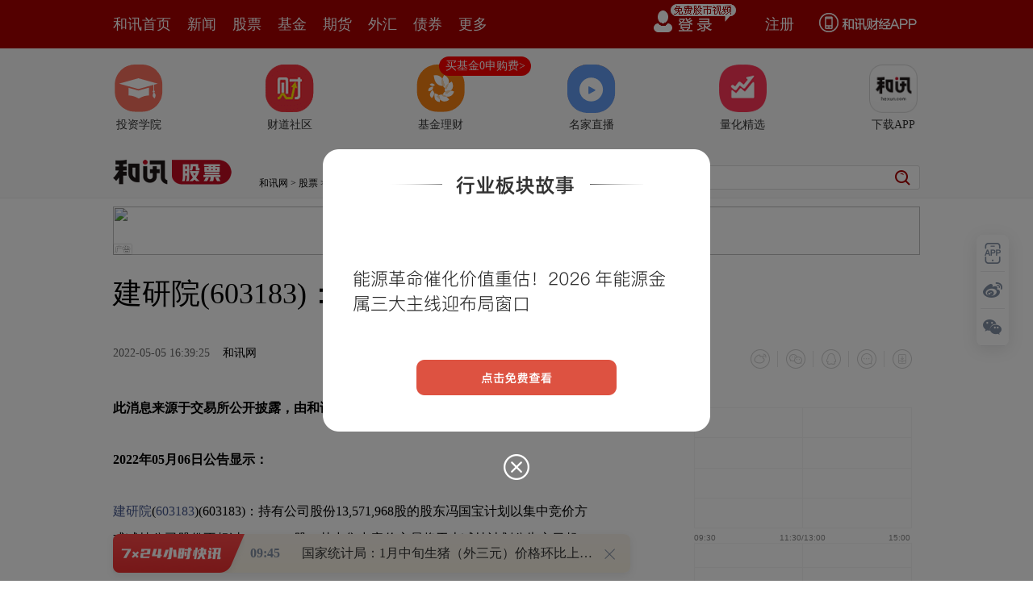

--- FILE ---
content_type: text/html;charset=GBK
request_url: https://opentool.hexun.com/MongodbNewsService/newsListPageByJson.jsp?id=187804274&s=10&cp=1&priority=0&callback=jQuery18309054394325597748_1769219659900&_=1769219664513
body_size: 24654
content:
jQuery18309054394325597748_1769219659900( {"totalNumber":64234,"totalPage":100,"currentPage":1,"result":[{"content":"PGRpdiBjbGFzcz0iV29yZFNlY3Rpb24xIiBzdHlsZT0ibGF5b3V0LWdyaWQ6MTUuNnB0OyI+PHAg\nY2xhc3M9Ik1zb05vcm1hbCIgc3R5bGU9InRleHQtYWxpZ246Y2VudGVyOyI+PG86cD48L286cD48\nL3A+PHAgY2xhc3M9Ik1zb05vcm1hbCIgc3R5bGU9InRleHQtYWxpZ246Y2VudGVyOyI+PG86cD4g\nPC9vOnA+PC9wPjxwIGNsYXNzPSJNc29Ob3JtYWwiIHN0eWxlPSJ0ZXh0LWFsaWduOmNlbnRlcjsi\nPjxzcGFuIHN0eWxlPSJjb2xvcjpyZWQ7Ij48YiBzdHlsZT0ibXNvLWJpZGktZm9udC13ZWlnaHQ6\nbm9ybWFsOyI+PHN0cm9uZz7W2LXj0qrOxTwvc3Ryb25nPjwvYj48L3NwYW4+PG86cD48L286cD48\nL3A+PHAgY2xhc3M9Ik1zb05vcm1hbCIgc3R5bGU9InRleHQtYWxpZ246Y2VudGVyOyI+PG86cD4g\nPC9vOnA+PC9wPjxwIGNsYXNzPSJNc29Ob3JtYWwiIHN0eWxlPSJ0ZXh0LWFsaWduOmxlZnQ7IiBh\nbGlnbj0ibGVmdCI+PHNwYW4gc3R5bGU9ImNvbG9yOmJsYWNrOyI+PGIgc3R5bGU9Im1zby1iaWRp\nLWZvbnQtd2VpZ2h0Om5vcm1hbDsiPjxzdHJvbmc+1dDJzNL40NA8L3N0cm9uZz48c3BhbiBsYW5n\nPSJFTi1VUyI+PHN0cm9uZz4yMDI1PC9zdHJvbmc+PC9zcGFuPjxzdHJvbmc+xOq+u8D7yPPNrLHI\n1PazpDwvc3Ryb25nPjxzcGFuIGxhbmc9IkVOLVVTIj48c3Ryb25nPjEuMjElPC9zdHJvbmc+PC9z\ncGFuPjwvYj48L3NwYW4+PG86cD48L286cD48L3A+PHAgY2xhc3M9Ik1zb05vcm1hbCIgc3R5bGU9\nInRleHQtYWxpZ246bGVmdDsiIGFsaWduPSJsZWZ0Ij48c3BhbiBzdHlsZT0iY29sb3I6YmxhY2s7\nIj7V0MnM0vjQ0DxzcGFuIGxhbmc9IkVOLVVTIj4oNjAwMDM2LlNIKTwvc3Bhbj63orK8PHNwYW4g\nbGFuZz0iRU4tVVMiPjIwMjU8L3NwYW4+xOq2yNK1vKi/7LGoo6w8c3BhbiBsYW5nPSJFTi1VUyI+\nMjAyNTwvc3Bhbj7E6qOsvK/Nxcq1z9bTqtK1ytXI6zxzcGFuIGxhbmc9IkVOLVVTIj4zLDM3NS4z\nMjwvc3Bhbj7S2tSqo6zNrLHI1Pa80zxzcGFuIGxhbmc9IkVOLVVTIj4wLjQ0PC9zcGFuPtLa1Kqj\nrNT2t/k8c3BhbiBsYW5nPSJFTi1VUyI+MC4wMSU8L3NwYW4+o7vA+8jz19y27jxzcGFuIGxhbmc9\nIkVOLVVTIj4xLDc4OS45Mzwvc3Bhbj7S2tSqo6zNrLHI1Pa80zxzcGFuIGxhbmc9IkVOLVVTIj4z\nLjQxPC9zcGFuPtLa1KqjrNT2t/k8c3BhbiBsYW5nPSJFTi1VUyI+MC4xOSU8L3NwYW4+o7u56cr0\n09qxvtDQucm2q7XEvrvA+8jzPHNwYW4gbGFuZz0iRU4tVVMiPjEsNTAxLjgxPC9zcGFuPtLa1Kqj\nrM2sscjU9rzTPHNwYW4gbGFuZz0iRU4tVVMiPjE3LjkwPC9zcGFuPtLa1KqjrNT2t/k8c3BhbiBs\nYW5nPSJFTi1VUyI+MS4yMSU8L3NwYW4+oaM8L3NwYW4+PG86cD48L286cD48L3A+PGRpdj48cCBh\nbGlnbj0iY2VudGVyIj48aW1nIHNyYz0iaHR0cHM6Ly9mcy1jbXMuaGV4dW4uY29tL2ltZy8yMDI2\nLTAxLTI0LzIyMzI2OTQ3Mi5qcGciIGFsdD0iIiB0aXRsZT0iIiBzdHlsZT0ibWFyZ2luOiA0cHgg\nYXV0bztkaXNwbGF5OmJsb2NrO2FsaWduOm1pZGRsZSI+PC9wPiZuYnNwOzwvZGl2PjxwIGNsYXNz\nPSJNc29Ob3JtYWwiIHN0eWxlPSJ0ZXh0LWFsaWduOmxlZnQ7IiBhbGlnbj0ibGVmdCI+PG86cD48\nL286cD48L3A+PHAgY2xhc3M9Ik1zb05vcm1hbCIgc3R5bGU9InRleHQtYWxpZ246bGVmdDsiIGFs\naWduPSJsZWZ0Ij48c3BhbiBzdHlsZT0iY29sb3I6YmxhY2s7Ij48c3BhbiBsYW5nPSJFTi1VUyI+\nMjAyNTwvc3Bhbj7E6qOssb68r83FyrXP1tOq0rXK1cjrPHNwYW4gbGFuZz0iRU4tVVMiPjMsMzc1\nLjMyPC9zcGFuPtLa1KqjrM2sscjU9rzTPHNwYW4gbGFuZz0iRU4tVVMiPjAuNDQ8L3NwYW4+0trU\nqqOs1Pa3+TxzcGFuIGxhbmc9IkVOLVVTIj4wLjAxJTwvc3Bhbj6ju8D7yPPX3LbuPHNwYW4gbGFu\nZz0iRU4tVVMiPjEsNzg5LjkzPC9zcGFuPtLa1KqjrM2sscjU9rzTPHNwYW4gbGFuZz0iRU4tVVMi\nPjMuNDE8L3NwYW4+0trUqqOs1Pa3+TxzcGFuIGxhbmc9IkVOLVVTIj4wLjE5JTwvc3Bhbj6ju7np\nyvTT2rG+0NC5ybartcS+u8D7yPM8c3BhbiBsYW5nPSJFTi1VUyI+MSw1MDEuODE8L3NwYW4+0trU\nqqOszayxyNT2vNM8c3BhbiBsYW5nPSJFTi1VUyI+MTcuOTA8L3NwYW4+0trUqqOs1Pa3+TxzcGFu\nIGxhbmc9IkVOLVVTIj4xLjIxJTwvc3Bhbj6hozwvc3Bhbj48bzpwPjwvbzpwPjwvcD48cCBjbGFz\ncz0iTXNvTm9ybWFsIiBzdHlsZT0idGV4dC1hbGlnbjpsZWZ0OyIgYWxpZ249ImxlZnQiPjxvOnA+\nIDwvbzpwPjwvcD48cCBjbGFzcz0iTXNvTm9ybWFsIiBzdHlsZT0idGV4dC1hbGlnbjpsZWZ0OyIg\nYWxpZ249ImxlZnQiPjxvOnA+IDwvbzpwPjwvcD48cCBjbGFzcz0iTXNvTm9ybWFsIiBzdHlsZT0i\ndGV4dC1hbGlnbjpsZWZ0OyIgYWxpZ249ImxlZnQiPjxzcGFuIHN0eWxlPSJjb2xvcjpibGFjazsi\nPjxiIHN0eWxlPSJtc28tYmlkaS1mb250LXdlaWdodDpub3JtYWw7Ij48c3Ryb25nPtbQPC9zdHJv\nbmc+PHNwYW4gY2xhc3M9IkdyYW1FIj48c3Ryb25nPs6iuavLvjwvc3Ryb25nPjwvc3Bhbj48c3Bh\nbiBsYW5nPSJFTi1VUyI+PHN0cm9uZz4yMDI1PC9zdHJvbmc+PC9zcGFuPjxzdHJvbmc+xOq+u8D7\nPC9zdHJvbmc+PHNwYW4gY2xhc3M9IkdyYW1FIj48c3Ryb25nPs2sscjUpNT2PC9zdHJvbmc+PC9z\ncGFuPjxzcGFuIGxhbmc9IkVOLVVTIj48c3Ryb25nPjI5JS0zNSU8L3N0cm9uZz48L3NwYW4+PC9i\nPjwvc3Bhbj48bzpwPjwvbzpwPjwvcD48cCBjbGFzcz0iTXNvTm9ybWFsIiBzdHlsZT0idGV4dC1h\nbGlnbjpsZWZ0OyIgYWxpZ249ImxlZnQiPjxzcGFuIHN0eWxlPSJjb2xvcjpibGFjazsiPtbQPHNw\nYW4gY2xhc3M9IkdyYW1FIj7Oormry748L3NwYW4+PHNwYW4gbGFuZz0iRU4tVVMiPig2ODgwMTIu\nU0gpPC9zcGFuPreisrw8c3BhbiBsYW5nPSJFTi1VUyI+MjAyNTwvc3Bhbj7E6sTqtsjStbyo1KS4\n5rXE19TUuNDUxfvCtrmruOajrNSkvMY8c3BhbiBsYW5nPSJFTi1VUyI+MjAyNTwvc3Bhbj7E6tOq\n0rXK1cjr1Lw8c3BhbiBsYW5nPSJFTi1VUyI+MTIzLjg1PC9zcGFuPtLa1KqjrL3PPHNwYW4gbGFu\nZz0iRU4tVVMiPjIwMjQ8L3NwYW4+xOrU9rzT1Lw8c3BhbiBsYW5nPSJFTi1VUyI+MzMuMTk8L3Nw\nYW4+0trUqqOszayxyNT2s6TUvDxzcGFuIGxhbmc9IkVOLVVTIj4zNi42MiU8L3NwYW4+o7vKtc/W\nuenK9NPaxLi5q8u+y/nT0NXftcS+u8D7yPPOqjxzcGFuIGxhbmc9IkVOLVVTIj4yMC44MDwvc3Bh\nbj7S2tSq1sE8c3BhbiBsYW5nPSJFTi1VUyI+MjEuODA8L3NwYW4+0trUqqOszayxyNT2s6TUvDxz\ncGFuIGxhbmc9IkVOLVVTIj4yOC43NCU8L3NwYW4+1sE8c3BhbiBsYW5nPSJFTi1VUyI+MzQuOTMl\nPC9zcGFuPqO7PHNwYW4gY2xhc3M9IkdyYW1FIj62yMq1z9Y8L3NwYW4+uenK9NPaxLi5q8u+y/nT\n0NXftcS/27P9t8e+rbOj0NTL8NLmtcS+u8D7yPPOqjxzcGFuIGxhbmc9IkVOLVVTIj4xNS4wMDwv\nc3Bhbj7S2tSq1sE8c3BhbiBsYW5nPSJFTi1VUyI+MTYuMDA8L3NwYW4+0trUqqOszayxyNT2vNPU\nvDxzcGFuIGxhbmc9IkVOLVVTIj44LjA2JTwvc3Bhbj7WwTxzcGFuIGxhbmc9IkVOLVVTIj4xNS4y\nNiU8L3NwYW4+oaO5q8u+vNO089HQt6LBprbIo6zQwrL6xrfK/cG/v+zL2dT2vNOhozxzcGFuIGxh\nbmc9IkVOLVVTIj4yMDI1PC9zcGFuPsTqyKvE6rmry77R0LeizbbI69S8PHNwYW4gbGFuZz0iRU4t\nVVMiPjM3LjM2PC9zcGFuPtLa1KqjrL3PPHNwYW4gbGFuZz0iRU4tVVMiPjIwMjQ8L3NwYW4+xOrU\n9rOk1Lw8c3BhbiBsYW5nPSJFTi1VUyI+NTIuMzIlPC9zcGFuPqOs0dC3os22yOvVvLmry77TqtK1\nytXI67HIwP3UvM6qPHNwYW4gbGFuZz0iRU4tVVMiPjMwLjE2JTwvc3Bhbj6hozwvc3Bhbj48bzpw\nPjwvbzpwPjwvcD48cCBjbGFzcz0iTXNvTm9ybWFsIiBzdHlsZT0idGV4dC1hbGlnbjpsZWZ0OyIg\nYWxpZ249ImxlZnQiPjxzcGFuIHN0eWxlPSJjb2xvcjpibGFjazsiPrmry77F+8K2o6zV67bUz8i9\n+MLfvK26zbTmtKLG97z+1sbU7NbQudi8/L/MyrS5pNLVtcS437bLsvrGt9DC1Pa4ttTLwb/P1Nb4\nzOHJ/aOsz8i9+MLfvK3G97z+1tC2zrnYvPy/zMq0uaTS1brNz8i9+LTmtKLG97z+tcSzrLjfPHNw\nYW4gY2xhc3M9IkdyYW1FIj7J7r/tsci/zMq0PC9zcGFuPrmk0tXKtc/WwcvOyLaov8m/v7XEtPO5\n5sSjwb+y+qGjxuTW0KOsPHNwYW4gbGFuZz0iRU4tVVMiPjIwMjU8L3NwYW4+xOq117/MyrTJ6LG4\nPHNwYW4gY2xhc3M9IkdyYW1FIj63tNOmzKjIq8fyPC9zcGFuPsDbvMaz9rv1s6y5/TxzcGFuIGxh\nbmc9IkVOLVVTIj42LDgwMDwvc3Bhbj7MqKO7PHNwYW4gbGFuZz0iRU4tVVMiPkNEUDwvc3Bhbj6y\n+sa3sr/Dxc6qz8i9+LTmtKLG97z+us3C37ytxve8/r+qt6K1xDxzcGFuIGxhbmc9IkVOLVVTIj5M\nUENWRCxBTEQ8L3NwYW4+tcjKrrbgv+61vMzlus296dbKsaHEpMnosbjS0b6ty7PA+734yOvK0LOh\noaM8L3NwYW4+PG86cD48L286cD48L3A+PHAgY2xhc3M9Ik1zb05vcm1hbCIgc3R5bGU9InRleHQt\nYWxpZ246bGVmdDsiIGFsaWduPSJsZWZ0Ij48c3BhbiBzdHlsZT0iY29sb3I6YmxhY2s7Ij7Stbyo\nseS2r7D8wKjTydPauavLvrXEtcjA69fTzOW/zMq0yeixuNTaufrE2s3is9bQ+LvxtcO4/Lbgv827\np7XEyM+/yaOs1eu21M/IvfjC37ytus205rSixve8/tbG1OzW0LnYvPy/zMq0uaTS1bXEuN+2y7L6\nxrfQwtT2uLbUy8G/z9TW+Mzhyf2jrM/IvfjC37ytxve8/tbQts652Lz8v8zKtLmk0tW6zc/Ivfi0\n5rSixve8/rOsuN88c3BhbiBjbGFzcz0iR3JhbUUiPsnuv+2xyL/MyrQ8L3NwYW4+uaTS1cq1z9bB\nv7L6oaPS1LywPHNwYW4gbGFuZz0iRU4tVVMiPjIwMjU8L3NwYW4+xOq8xsjrt8e+rbOj0NTL8NLm\ntcS5yciozbbXysrV0ubOqjxzcGFuIGxhbmc9IkVOLVVTIj42LjExPC9zcGFuPtLa1KqjrL3Pyc/E\n6s2sxtq1xLnJyKjNttfKytXS5rXEPHNwYW4gbGFuZz0iRU4tVVMiPjEuOTg8L3NwYW4+0trUqtT2\nvNPUvDxzcGFuIGxhbmc9IkVOLVVTIj40LjEzPC9zcGFuPtLa1Kqhozwvc3Bhbj48bzpwPjwvbzpw\nPjwvcD48cCBjbGFzcz0iTXNvTm9ybWFsIiBzdHlsZT0idGV4dC1hbGlnbjpsZWZ0OyIgYWxpZ249\nImxlZnQiPjxvOnA+IDwvbzpwPjwvcD48cCBjbGFzcz0iTXNvTm9ybWFsIiBzdHlsZT0idGV4dC1h\nbGlnbjpsZWZ0OyIgYWxpZ249ImxlZnQiPjxzcGFuIHN0eWxlPSJjb2xvcjpibGFjazsiPjxiIHN0\neWxlPSJtc28tYmlkaS1mb250LXdlaWdodDpub3JtYWw7Ij48c3BhbiBjbGFzcz0iR3JhbUUiPjxz\ndHJvbmc+0L7UrbnJt908L3N0cm9uZz48L3NwYW4+PHN0cm9uZz7UpLzGPC9zdHJvbmc+PHNwYW4g\nbGFuZz0iRU4tVVMiPjxzdHJvbmc+MjAyNTwvc3Ryb25nPjwvc3Bhbj48c3Ryb25nPsTqv/fL8MrV\n1a08L3N0cm9uZz48L2I+PC9zcGFuPjxvOnA+PC9vOnA+PC9wPjxwIGNsYXNzPSJNc29Ob3JtYWwi\nIHN0eWxlPSJ0ZXh0LWFsaWduOmxlZnQ7IiBhbGlnbj0ibGVmdCI+PHNwYW4gc3R5bGU9ImNvbG9y\nOmJsYWNrOyI+PHNwYW4gY2xhc3M9IkdyYW1FIj7QvtStucm33Twvc3Bhbj48c3BhbiBsYW5nPSJF\nTi1VUyI+KDY4ODUyMS5TSCk8L3NwYW4+t6KyvDxzcGFuIGxhbmc9IkVOLVVTIj4yMDI1PC9zcGFu\nPsTqxOq2yNK1vKjUpLjmuau45qGj1KS8xjxzcGFuIGxhbmc9IkVOLVVTIj4yMDI1PC9zcGFuPsTq\ntsjKtc/W06rStcrVyOvUvDxzcGFuIGxhbmc9IkVOLVVTIj4zMS41Mzwvc3Bhbj7S2tSqo6y9zzxz\ncGFuIGxhbmc9IkVOLVVTIj4yMDI0PC9zcGFuPsTqtsjU9rOkPHNwYW4gbGFuZz0iRU4tVVMiPjM1\nLjgxJTwvc3Bhbj6ju8q1z9a56cr009rEuLmry77L+dPQ1d+1xL67wPvI89S8PHNwYW4gbGFuZz0i\nRU4tVVMiPi00LjQ5PC9zcGFuPtLa1KqjrDxzcGFuIGNsYXNzPSJHcmFtRSI+zayxyMrVPC9zcGFu\nPtWtPHNwYW4gbGFuZz0iRU4tVVMiPjI1LjI5JTwvc3Bhbj6ju8q1z9a56cr009rEuLmry77L+dPQ\n1d+/27P9t8e+rbOj0NTL8NLmuvO+u8D7yPPUvDxzcGFuIGxhbmc9IkVOLVVTIj4tNi4yNzwvc3Bh\nbj7S2tSqo6w8c3BhbiBjbGFzcz0iR3JhbUUiPs2sscjK1Twvc3Bhbj7VrTxzcGFuIGxhbmc9IkVO\nLVVTIj4yLjQ5JTwvc3Bhbj6hozwvc3Bhbj48bzpwPjwvbzpwPjwvcD48cCBjbGFzcz0iTXNvTm9y\nbWFsIiBzdHlsZT0idGV4dC1hbGlnbjpsZWZ0OyIgYWxpZ249ImxlZnQiPjxzcGFuIHN0eWxlPSJj\nb2xvcjpibGFjazsiPtOq0rXK1cjrseS2r6Os1vfSqtPJ09o8c3BhbiBsYW5nPSJFTi1VUyI+MjAy\nNTwvc3Bhbj7E6rbIo6y5q8u+1KS8xsG/PHNwYW4gY2xhc3M9IkdyYW1FIj6y+tK1zvE8L3NwYW4+\nytXI682sscjU9rOkPHNwYW4gbGFuZz0iRU4tVVMiPjczLjk4JTwvc3Bhbj6jrNC+xqzJ6LzG0rXO\n8crVyOvNrLHI1PazpDxzcGFuIGxhbmc9IkVOLVVTIj4yMC45NCU8L3NwYW4+o6zM2NDtyKjKudPD\nt9HK1cjrzayxyNT2s6Q8c3BhbiBsYW5nPSJFTi1VUyI+Ny41NyU8L3NwYW4+o6zWqsq2svrIqMra\nyKjKudPDt9HStc7xytXI682sscjU9rOkPHNwYW4gbGFuZz0iRU4tVVMiPjYuMjAlPC9zcGFuPqGj\nPHNwYW4gbGFuZz0iRU4tVVMiPjIwMjU8L3NwYW4+xOq2yKOsuavLvtSkvMbAtNfUyv2+3bSmwO3B\n7NPytcTTqtK1ytXI682sscjU9rOks6w8c3BhbiBsYW5nPSJFTi1VUyI+OTUlPC9zcGFuPqOsytXI\n69W8scjUvDxzcGFuIGxhbmc9IkVOLVVTIj4zNCU8L3NwYW4+oaM8L3NwYW4+PG86cD48L286cD48\nL3A+PHAgY2xhc3M9Ik1zb05vcm1hbCIgc3R5bGU9InRleHQtYWxpZ246bGVmdDsiIGFsaWduPSJs\nZWZ0Ij48c3BhbiBzdHlsZT0iY29sb3I6YmxhY2s7Ij692NbBPHNwYW4gbGFuZz0iRU4tVVMiPjIw\nMjU8L3NwYW4+xOrEqaOsuavLvtTayta2qbWlvfC27rTvtb08c3BhbiBsYW5nPSJFTi1VUyI+NTAu\nNzU8L3NwYW4+0trUqqOsvc/I/by+tsjEqbXEPHNwYW4gbGFuZz0iRU4tVVMiPjMyLjg2PC9zcGFu\nPtLa1Kq087f5zOHJ/TxzcGFuIGxhbmc9IkVOLVVTIj41NC40NSU8L3NwYW4+o6zH0tLRwazQ+L7F\nuPa8vrbIsaOz1rjfzruho7mry748c3BhbiBsYW5nPSJFTi1VUyI+MjAyNTwvc3Bhbj7E6sSp1NrK\n1raptaXW0KOswb88c3BhbiBjbGFzcz0iR3JhbUUiPrL60rXO8baptaWzrDwvc3Bhbj48c3BhbiBs\nYW5nPSJFTi1VUyI+MzA8L3NwYW4+0trUqqOswb88c3BhbiBjbGFzcz0iR3JhbUUiPrL60rXO8Twv\nc3Bhbj61xLnmxKPQp9Omz9TW+KOstqm1pbXEs9bQ+Nequ6+9q86quavLvs60wLTTr8D7xNzBptbw\nsr3M4cn9tey2qLzhyrW7+bShoaM8c3BhbiBsYW5nPSJFTi1VUyI+MjAyNTwvc3Bhbj7E6sSp1NrK\n1raptaXW0KOs1KS8xtK7xOrE2tequ6+1xDxzcGFuIGNsYXNzPSJHcmFtRSI+scjA/bOsPC9zcGFu\nPjxzcGFuIGxhbmc9IkVOLVVTIj44MCU8L3NwYW4+o6zH0r38PHNwYW4gbGFuZz0iRU4tVVMiPjYw\nJTwvc3Bhbj7Oqsr9vt20psDt06bTw8Hs0/K2qbWloaM8L3NwYW4+PG86cD48L286cD48L3A+PHAg\nY2xhc3M9Ik1zb05vcm1hbCIgc3R5bGU9InRleHQtYWxpZ246bGVmdDsiIGFsaWduPSJsZWZ0Ij48\nbzpwPiA8L286cD48L3A+PHAgY2xhc3M9Ik1zb05vcm1hbCIgc3R5bGU9InRleHQtYWxpZ246bGVm\ndDsiIGFsaWduPSJsZWZ0Ij48c3BhbiBzdHlsZT0iY29sb3I6YmxhY2s7Ij48YiBzdHlsZT0ibXNv\nLWJpZGktZm9udC13ZWlnaHQ6bm9ybWFsOyI+PHN0cm9uZz66vNbd0vjQ0Dwvc3Ryb25nPjxzcGFu\nIGxhbmc9IkVOLVVTIj48c3Ryb25nPjIwMjU8L3N0cm9uZz48L3NwYW4+PHN0cm9uZz7E6r67wPvN\nrLHI1PazpDwvc3Ryb25nPjxzcGFuIGxhbmc9IkVOLVVTIj48c3Ryb25nPjEyLjA1JTwvc3Ryb25n\nPjwvc3Bhbj48L2I+PC9zcGFuPjxvOnA+PC9vOnA+PC9wPjxwIGNsYXNzPSJNc29Ob3JtYWwiIHN0\neWxlPSJ0ZXh0LWFsaWduOmxlZnQ7IiBhbGlnbj0ibGVmdCI+PHNwYW4gc3R5bGU9ImNvbG9yOmJs\nYWNrOyI+urzW3dL40NA8c3BhbiBsYW5nPSJFTi1VUyI+KDYwMDkyNi5TSCk8L3NwYW4+t6KyvDxz\ncGFuIGxhbmc9IkVOLVVTIj4yMDI1PC9zcGFuPsTqtsjStbyov+yxqLmruOahozxzcGFuIGxhbmc9\nIkVOLVVTIj4yMDI1PC9zcGFuPsTqo6y5q8u+yrXP1tOq0rXK1cjrPHNwYW4gbGFuZz0iRU4tVVMi\nPjM4Ny45OTwvc3Bhbj7S2tSqo6zNrLHI1PazpDxzcGFuIGxhbmc9IkVOLVVTIj4xLjA5JTwvc3Bh\nbj6ju8bk1tCjrMD7z6K+u8rVyOs8c3BhbiBsYW5nPSJFTi1VUyI+Mjc1Ljk0PC9zcGFuPtLa1Kqj\nrM2sscjU9rOkPHNwYW4gbGFuZz0iRU4tVVMiPjEyLjgzJTwvc3Bhbj6jrMrW0Pi30byw07a98L67\nytXI6zxzcGFuIGxhbmc9IkVOLVVTIj40Mi4wNzwvc3Bhbj7S2tSqo6zNrLHI1PazpDxzcGFuIGxh\nbmc9IkVOLVVTIj4xMy4xMCU8L3NwYW4+o7vKtc/WuenK9NPayc/K0Lmry765ybartcS+u8D7yPM8\nc3BhbiBsYW5nPSJFTi1VUyI+MTkwLjMwPC9zcGFuPtLa1KqjrM2sscjU9rOkPHNwYW4gbGFuZz0i\nRU4tVVMiPjEyLjA1JTwvc3Bhbj6hozwvc3Bhbj48bzpwPjwvbzpwPjwvcD48ZGl2PjxwIGFsaWdu\nPSJjZW50ZXIiPjxpbWcgc3JjPSJodHRwczovL2ZzLWNtcy5oZXh1bi5jb20vaW1nLzIwMjYtMDEt\nMjQvMjIzMjY5NDczLmpwZyIgYWx0PSIiIHRpdGxlPSIiIHN0eWxlPSJtYXJnaW46IDRweCBhdXRv\nO2Rpc3BsYXk6YmxvY2s7YWxpZ246bWlkZGxlIj48L3A+Jm5ic3A7PC9kaXY+PHAgY2xhc3M9Ik1z\nb05vcm1hbCIgc3R5bGU9InRleHQtYWxpZ246bGVmdDsiIGFsaWduPSJsZWZ0Ij48bzpwPjwvbzpw\nPjwvcD48cCBjbGFzcz0iTXNvTm9ybWFsIiBzdHlsZT0idGV4dC1hbGlnbjpsZWZ0OyIgYWxpZ249\nImxlZnQiPjxzcGFuIHN0eWxlPSJjb2xvcjpibGFjazsiPr3Y1sE8c3BhbiBsYW5nPSJFTi1VUyI+\nMjAyNTwvc3Bhbj7E6sSpo6y5q8u+19zXyrL6PHNwYW4gbGFuZz0iRU4tVVMiPjIzLDY0OS4wMjwv\nc3Bhbj7S2tSqo6y9z8nPxOrEqdT2s6Q8c3BhbiBsYW5nPSJFTi1VUyI+MTEuOTYlPC9zcGFuPqO7\ntPu/7tfctu48c3BhbiBsYW5nPSJFTi1VUyI+MTAsNzE4Ljc2PC9zcGFuPtLa1KqjrL3Pyc/E6sSp\n1PazpDxzcGFuIGxhbmc9IkVOLVVTIj4xNC4zMyU8L3NwYW4+o7u05r/u19y27jxzcGFuIGxhbmc9\nIkVOLVVTIj4xNCw0MDUuNzk8L3NwYW4+0trUqqOsvc/Jz8TqxKnU9rOkPHNwYW4gbGFuZz0iRU4t\nVVMiPjEzLjIwJTwvc3Bhbj6juzxzcGFuIGNsYXNzPSJHcmFtRSI+19O5q8u+urzS+MDtssY8L3Nw\nYW4+tObQ+MDtssay+sa3uebEo7Osuf08c3BhbiBsYW5nPSJFTi1VUyI+NiwwMDA8L3NwYW4+0trU\nqqOsvc/Jz8TqxKnU9rOkPHNwYW4gbGFuZz0iRU4tVVMiPjM5JTwvc3Bhbj6hozwvc3Bhbj48bzpw\nPjwvbzpwPjwvcD48cCBjbGFzcz0iTXNvTm9ybWFsIiBzdHlsZT0idGV4dC1hbGlnbjpsZWZ0OyIg\nYWxpZ249ImxlZnQiPjxzcGFuIHN0eWxlPSJjb2xvcjpibGFjazsiPrK7wby0+7/uwso8c3BhbiBs\nYW5nPSJFTi1VUyI+MC43NiU8L3NwYW4+o6zT68nPxOrEqbPWxr2ju9Pixtq0+7/u0+uyu8G8tPu/\n7rHIwP2hotPixto8c3BhbiBsYW5nPSJFTi1VUyI+OTA8L3NwYW4+zOzS1MnPtPu/7tPrsrvBvLT7\nv+6xyMD9t9ax8M6qPHNwYW4gbGFuZz0iRU4tVVMiPjU1Ljg3JTwvc3Bhbj66zTxzcGFuIGxhbmc9\nIkVOLVVTIj40NS40NCU8L3NwYW4+o6y31rHwvc/Jz8TqxKnPwr21PHNwYW4gbGFuZz0iRU4tVVMi\nPjE2Ljg3PC9zcGFuPqGiPHNwYW4gbGFuZz0iRU4tVVMiPjEwLjE3PC9zcGFuPrj2sNm31rXjo7uy\nprG4uLK4x8LKPHNwYW4gbGFuZz0iRU4tVVMiPjUwMi4yNCU8L3NwYW4+o6yypjxzcGFuIGNsYXNz\nPSJHcmFtRSI+sbjLrsa9PC9zcGFuPrGjs9az5NfjoaM8L3NwYW4+PG86cD48L286cD48L3A+PHAg\nY2xhc3M9Ik1zb05vcm1hbCIgc3R5bGU9InRleHQtYWxpZ246bGVmdDsiIGFsaWduPSJsZWZ0Ij48\nbzpwPiA8L286cD48L3A+PHAgY2xhc3M9Ik1zb05vcm1hbCIgc3R5bGU9InRleHQtYWxpZ246Y2Vu\ndGVyOyI+PHNwYW4gc3R5bGU9ImNvbG9yOnJlZDsiPjxiIHN0eWxlPSJtc28tYmlkaS1mb250LXdl\naWdodDpub3JtYWw7Ij48c3BhbiBsYW5nPSJFTi1VUyI+PHN0cm9uZz5JUE88L3N0cm9uZz48L3Nw\nYW4+PHN0cm9uZz63otDQtq/MrDwvc3Ryb25nPjwvYj48L3NwYW4+PG86cD48L286cD48L3A+PHAg\nY2xhc3M9Ik1zb05vcm1hbCIgc3R5bGU9InRleHQtYWxpZ246Y2VudGVyOyI+PG86cD4gPC9vOnA+\nPC9wPjxwIGNsYXNzPSJNc29Ob3JtYWwiIHN0eWxlPSJ0ZXh0LWFsaWduOmxlZnQ7IiBhbGlnbj0i\nbGVmdCI+PHNwYW4gc3R5bGU9ImNvbG9yOmJsYWNrOyI+PGIgc3R5bGU9Im1zby1iaWRpLWZvbnQt\nd2VpZ2h0Om5vcm1hbDsiPjxzdHJvbmc+tPPG1c6iPC9zdHJvbmc+PHNwYW4gbGFuZz0iRU4tVVMi\nPjxzdHJvbmc+SVBPPC9zdHJvbmc+PC9zcGFuPjxzdHJvbmc+16Ky4cn60Kc8L3N0cm9uZz48L2I+\nPC9zcGFuPjxvOnA+PC9vOnA+PC9wPjxwIGNsYXNzPSJNc29Ob3JtYWwiIHN0eWxlPSJ0ZXh0LWFs\naWduOmxlZnQ7IiBhbGlnbj0ibGVmdCI+PHNwYW4gc3R5bGU9ImNvbG9yOmJsYWNrOyI+ye69uzxz\ncGFuIGNsYXNzPSJHcmFtRSI+y/m52c34z9TKvjwvc3Bhbj6jrMnu29q088bVzqK159fTucm33dPQ\nz965q8u+tLTStbDlPHNwYW4gbGFuZz0iRU4tVVMiPklQTzwvc3Bhbj7XtMysuPzQws6q16Ky4cn6\n0Keho7j5vt3F+8K2o6y5q8u+ysfStcTawezPyKGiufrE2ryrydnK/b7fsbjK/b7d1tDQxMbz0rW8\ntjxzcGFuIGxhbmc9IkVOLVVTIj5TU0Q8L3NwYW4+obDW97/Y0L7GrDxzcGFuIGxhbmc9IkVOLVVT\nIj4rPC9zcGFuPrnMvP7L47eoPHNwYW4gbGFuZz0iRU4tVVMiPis8L3NwYW4+xKPX6aGxyKs8c3Bh\nbiBjbGFzcz0iR3JhbUUiPtW7PC9zcGFuPtfUPHNwYW4gY2xhc3M9IkdyYW1FIj7R0Dwvc3Bhbj7E\n3MGmsqLKtc/WxfrBv7P2u/W1xLDrtbzM5bTmtKKy+sa3zOG5qcnMoaO0y7TOxOLEvLyv18q98Dxz\ncGFuIGxhbmc9IkVOLVVTIj4xOC43ODwvc3Bhbj7S2tSqo6zNtsjrz8LSu7T61ve/2NC+xqy8sMbz\n0rW8tjxzcGFuIGxhbmc9IkVOLVVTIj5TU0Q8L3NwYW4+0dC3orywsvrStbuvz+7Ev6GixvPStby2\nPHNwYW4gbGFuZz0iRU4tVVMiPlNTRDwvc3Bhbj48c3BhbiBjbGFzcz0iR3JhbUUiPsSj1+nBv7L6\nPC9zcGFuPrLiytS7+bXYz+7Ev9LUvLCyubPkwfe2r9fKvfCho7GjvPa7+rm5PHNwYW4gY2xhc3M9\nIkdyYW1FIj7Oqrn6zKm6o82oPC9zcGFuPtakyK+5ybfd09DP3rmry76hozwvc3Bhbj48bzpwPjwv\nbzpwPjwvcD48cCBjbGFzcz0iTXNvTm9ybWFsIiBzdHlsZT0idGV4dC1hbGlnbjpsZWZ0OyIgYWxp\nZ249ImxlZnQiPjxvOnA+IDwvbzpwPjwvcD48cCBjbGFzcz0iTXNvTm9ybWFsIiBzdHlsZT0idGV4\ndC1hbGlnbjpsZWZ0OyIgYWxpZ249ImxlZnQiPjxzcGFuIHN0eWxlPSJjb2xvcjpibGFjazsiPjxi\nIHN0eWxlPSJtc28tYmlkaS1mb250LXdlaWdodDpub3JtYWw7Ij48c3Ryb25nPsypvfDQwjwvc3Ry\nb25nPjxzcGFuIGNsYXNzPSJHcmFtRSI+PHN0cm9uZz7E3L/GtLSw5Twvc3Ryb25nPjwvc3Bhbj48\nc3BhbiBsYW5nPSJFTi1VUyI+PHN0cm9uZz5JUE88L3N0cm9uZz48L3NwYW4+PHN0cm9uZz7XorLh\nyfrQpzwvc3Ryb25nPjwvYj48L3NwYW4+PG86cD48L286cD48L3A+PHAgY2xhc3M9Ik1zb05vcm1h\nbCIgc3R5bGU9InRleHQtYWxpZ246bGVmdDsiIGFsaWduPSJsZWZ0Ij48c3BhbiBzdHlsZT0iY29s\nb3I6YmxhY2s7Ij7Jz727PHNwYW4gY2xhc3M9IkdyYW1FIj7L+bnZzfjP1Mq+PC9zcGFuPqOsPHNw\nYW4gY2xhc3M9IkdyYW1FIj7O97CyzKm98NDCxNy/xry8ucm33dPQz965q8u+tLSw5Twvc3Bhbj48\nc3BhbiBsYW5nPSJFTi1VUyI+SVBPPC9zcGFuPteisuHJ+tCnoaO4+b7dxfvCtqOsuavLvsrHufq8\nysnPv8nM4bmpuN/Q1MTctefX07XnwrfNrbKtus28q7Gh7661582tsq3J+rL6z9/V+8zlveK+9re9\nsLi1xMH6zbfG89K1o6zKx7n6xNq5873wyvTu0bXnvKu4tLrPssTBz7ywtefX07fivdOyo8GnssTB\nz7XE1vfSqtHQt6LJ+rL6u/m12KGjtMu0zsTixLy8r9fKvfA8c3BhbiBsYW5nPSJFTi1VUyI+OS45\nPC9zcGFuPtLa1KqjrL2rzbbXytPawszJq7XnveLTw7jftsvWx8Tcs8nM19ewsbiy+tK1u6/P7sS/\noaK439DUxNy4tLrPzb+y4+7Rtee8q7LEwc+y+tK1u6/P7sS/oaLG89K10dC3otbQ0MS9qMnoz+7E\nv6GjPC9zcGFuPjxvOnA+PC9vOnA+PC9wPjxwIGNsYXNzPSJNc29Ob3JtYWwiIHN0eWxlPSJ0ZXh0\nLWFsaWduOmxlZnQ7IiBhbGlnbj0ibGVmdCI+PG86cD4gPC9vOnA+PC9wPjxwIGNsYXNzPSJNc29O\nb3JtYWwiIHN0eWxlPSJ0ZXh0LWFsaWduOmxlZnQ7IiBhbGlnbj0ibGVmdCI+PHNwYW4gc3R5bGU9\nImNvbG9yOmJsYWNrOyI+PGIgc3R5bGU9Im1zby1iaWRpLWZvbnQtd2VpZ2h0Om5vcm1hbDsiPjxz\ncGFuIGNsYXNzPSJHcmFtRSI+PHN0cm9uZz7I/cjw1sfE3Dwvc3Ryb25nPjwvc3Bhbj48c3Ryb25n\nPrS00rWw5Twvc3Ryb25nPjxzcGFuIGxhbmc9IkVOLVVTIj48c3Ryb25nPklQTzwvc3Ryb25nPjwv\nc3Bhbj48c3Ryb25nPteisuHJ+tCnPC9zdHJvbmc+PC9iPjwvc3Bhbj48bzpwPjwvbzpwPjwvcD48\ncCBjbGFzcz0iTXNvTm9ybWFsIiBzdHlsZT0idGV4dC1hbGlnbjpsZWZ0OyIgYWxpZ249ImxlZnQi\nPjxzcGFuIHN0eWxlPSJjb2xvcjpibGFjazsiPsnuvbs8c3BhbiBjbGFzcz0iR3JhbUUiPsv5udnN\n+M/Uyr48L3NwYW4+o6w8c3BhbiBjbGFzcz0iR3JhbUUiPsTPsv3I/cjw1sfE3Dwvc3Bhbj6/xry8\nucm33dPQz965q8u+tLTStbDlPHNwYW4gbGFuZz0iRU4tVVMiPklQTzwvc3Bhbj7XtMysuPzQws6q\n16Ky4cn60Keho7j5vt3F+8K2o6y5q8u+ysfQ0NK1wezPyLXEzt7Iy7v60+u7+sb3yMu2r8Gmz7XN\ns9bG1OzJzKOs1vfTqtK1zvHOqs7eyMu7+rXntq+2r8Gmz7XNs7ywu/rG98jLtq/Bps+1zbO1xNHQ\nt6Khosn6svq6zc/6ytuho7TLtM7E4sS8vK/Xyr3wPHNwYW4gbGFuZz0iRU4tVVMiPjcuNjk8L3Nw\nYW4+0trUqqOszbbP8qGwzt7Iy7v6vLC7+sb3yMu2r8Gmz7XNs8CpsvrP7sS/obGhsNHQt6LW0NDE\nvLDX3LK/vajJ6M/uxL+hsbywobDQxc+iu6/J/by2vLDWx8Tcsta0otbQ0MS9qMnoz+7Ev6GxubI8\nc3BhbiBsYW5nPSJFTi1VUyI+Mzwvc3Bhbj649s/uxL+ho7GjvPa7+rm5PHNwYW4gY2xhc3M9Ikdy\nYW1FIj7Oqrn6zKm6o82oPC9zcGFuPtakyK+5ybfd09DP3rmry76hozwvc3Bhbj48bzpwPjwvbzpw\nPjwvcD48cCBjbGFzcz0iTXNvTm9ybWFsIiBzdHlsZT0idGV4dC1hbGlnbjpsZWZ0OyIgYWxpZ249\nImxlZnQiPjxvOnA+IDwvbzpwPjwvcD48cCBjbGFzcz0iTXNvTm9ybWFsIiBzdHlsZT0idGV4dC1h\nbGlnbjpsZWZ0OyIgYWxpZ249ImxlZnQiPjxzcGFuIHN0eWxlPSJjb2xvcjpibGFjazsiPjxiIHN0\neWxlPSJtc28tYmlkaS1mb250LXdlaWdodDpub3JtYWw7Ij48c3Ryb25nPruqPC9zdHJvbmc+PHNw\nYW4gY2xhc3M9IkdyYW1FIj48c3Ryb25nPsfavLzK9Twvc3Ryb25nPjwvc3Bhbj48c3Ryb25nPrei\n0NC+s83iyc/K0LnJt92jqDwvc3Ryb25nPjxzcGFuIGxhbmc9IkVOLVVTIj48c3Ryb25nPkg8L3N0\ncm9uZz48L3NwYW4+PHN0cm9uZz65yaOpu/G1w9bQufrWpLzgu+GxuLC4PC9zdHJvbmc+PC9iPjwv\nc3Bhbj48bzpwPjwvbzpwPjwvcD48cCBjbGFzcz0iTXNvTm9ybWFsIiBzdHlsZT0idGV4dC1hbGln\nbjpsZWZ0OyIgYWxpZ249ImxlZnQiPjxzcGFuIHN0eWxlPSJjb2xvcjpibGFjazsiPruqPHNwYW4g\nY2xhc3M9IkdyYW1FIj7H2ry8yvU8L3NwYW4+PHNwYW4gbGFuZz0iRU4tVVMiPig2MDMyOTYuU0gp\nPC9zcGFuPrmruOazxqOsuavLvr38yNXK1bW91tC5+takvOC74bP2vt+1xKG2udjT2ruqx9q8vMr1\nucm33dPQz965q8u+vrPN4rei0NDJz8rQsbiwuM2o1qrK6aG3o6y5q8u+xOK3otDQsruzrLn9PHNw\nYW4gbGFuZz0iRU4tVVMiPjEwMSw1NzMsMTAwPC9zcGFuPrnJvrPN4snPytDG1c2oucmyotTaz+O4\n28Gqus+9u9LXy/nJz8rQoaM8L3NwYW4+PG86cD48L286cD48L3A+PHAgY2xhc3M9Ik1zb05vcm1h\nbCIgc3R5bGU9InRleHQtYWxpZ246bGVmdDsiIGFsaWduPSJsZWZ0Ij48bzpwPiA8L286cD48L3A+\nPHAgY2xhc3M9Ik1zb05vcm1hbCIgc3R5bGU9InRleHQtYWxpZ246bGVmdDsiIGFsaWduPSJsZWZ0\nIj48c3BhbiBzdHlsZT0iY29sb3I6YmxhY2s7Ij48YiBzdHlsZT0ibXNvLWJpZGktZm9udC13ZWln\naHQ6bm9ybWFsOyI+PHNwYW4gY2xhc3M9IkdyYW1FIj48c3Ryb25nPszYyPG1wjwvc3Ryb25nPjwv\nc3Bhbj48c3Ryb25nPsTit6LQ0Dwvc3Ryb25nPjxzcGFuIGxhbmc9IkVOLVVTIj48c3Ryb25nPkg8\nL3N0cm9uZz48L3NwYW4+PHN0cm9uZz65ybnJxrGyotTaz+O428GqvbvL+db3sOXJz8rQPC9zdHJv\nbmc+PC9iPjwvc3Bhbj48bzpwPjwvbzpwPjwvcD48cCBjbGFzcz0iTXNvTm9ybWFsIiBzdHlsZT0i\ndGV4dC1hbGlnbjpsZWZ0OyIgYWxpZ249ImxlZnQiPjxzcGFuIHN0eWxlPSJjb2xvcjpibGFjazsi\nPjxzcGFuIGNsYXNzPSJHcmFtRSI+zNjI8bXCPC9zcGFuPjxzcGFuIGxhbmc9IkVOLVVTIj4oMzAw\nMDAxLlNaKTwvc3Bhbj65q7jms8ajrLmry77E4rei0NC+s83iyc/K0M3i18q5yaOoPHNwYW4gbGFu\nZz0iRU4tVVMiPkg8L3NwYW4+ucmjqbKiyerH69Taz+O428GqvbvL+db3sOW50sXGyc/K0KGjPC9z\ncGFuPjxvOnA+PC9vOnA+PC9wPjxwIGNsYXNzPSJNc29Ob3JtYWwiIHN0eWxlPSJ0ZXh0LWFsaWdu\nOmxlZnQ7IiBhbGlnbj0ibGVmdCI+PG86cD4gPC9vOnA+PC9wPjxwIGNsYXNzPSJNc29Ob3JtYWwi\nIHN0eWxlPSJ0ZXh0LWFsaWduOmNlbnRlcjsiPjxzcGFuIHN0eWxlPSJjb2xvcjpyZWQ7Ij48YiBz\ndHlsZT0ibXNvLWJpZGktZm9udC13ZWlnaHQ6bm9ybWFsOyI+PHN0cm9uZz7U2cja18q2r8ysPC9z\ndHJvbmc+PC9iPjwvc3Bhbj48bzpwPjwvbzpwPjwvcD48cCBjbGFzcz0iTXNvTm9ybWFsIiBzdHls\nZT0idGV4dC1hbGlnbjpjZW50ZXI7Ij48bzpwPiA8L286cD48L3A+PHAgY2xhc3M9Ik1zb05vcm1h\nbCIgc3R5bGU9InRleHQtYWxpZ246bGVmdDsiIGFsaWduPSJsZWZ0Ij48c3BhbiBzdHlsZT0iY29s\nb3I6YmxhY2s7Ij48YiBzdHlsZT0ibXNvLWJpZGktZm9udC13ZWlnaHQ6bm9ybWFsOyI+PHN0cm9u\nZz698MDXucm33cTitqjU9sS818qyu7OsPC9zdHJvbmc+PHNwYW4gbGFuZz0iRU4tVVMiPjxzdHJv\nbmc+MTUuNTwvc3Ryb25nPjwvc3Bhbj48c3Ryb25nPtLa1Ko8L3N0cm9uZz48L2I+PC9zcGFuPjxv\nOnA+PC9vOnA+PC9wPjxwIGNsYXNzPSJNc29Ob3JtYWwiIHN0eWxlPSJ0ZXh0LWFsaWduOmxlZnQ7\nIiBhbGlnbj0ibGVmdCI+PHNwYW4gc3R5bGU9ImNvbG9yOmJsYWNrOyI+vfDA17nJt908c3BhbiBs\nYW5nPSJFTi1VUyI+KDMwMDQ0My5TWik8L3NwYW4+uau45rPGo6y5q8u+xOLP8szYtqi21M/zt6LQ\n0LnJxrGjrMS818rX3LbusruzrDxzcGFuIGxhbmc9IkVOLVVTIj4xNS41PC9zcGFuPtLa1KqjrNPD\n09q437bLtKu2rzxzcGFuIGNsYXNzPSJHcmFtRSI+17CxuL/GtLSy+tK1PC9zcGFuPtSwz+7Ev6Oo\nx7DI/cbao6mhorfnPHNwYW4gY2xhc3M9IkdyYW1FIj6157rL0MQ8L3NwYW4+sr+8/sr919a7r9bG\n1Oy4xMCpvajP7sS/vLCyubPkwfe2r9fKvfCho7G+tM63otDQyv3Bv7K7s6y5/bG+tM63otDQx7C5\nq8u+19y5ybG+tcQ8c3BhbiBsYW5nPSJFTi1VUyI+MzAlPC9zcGFuPqOsvLSyu7Osuf08c3BhbiBs\nYW5nPSJFTi1VUyI+OTYsMDQwLDM3OTwvc3Bhbj65yaOouqyxvsr9o6mhozwvc3Bhbj48bzpwPjwv\nbzpwPjwvcD48cCBjbGFzcz0iTXNvTm9ybWFsIiBzdHlsZT0idGV4dC1hbGlnbjpsZWZ0OyIgYWxp\nZ249ImxlZnQiPjxvOnA+IDwvbzpwPjwvcD48cCBjbGFzcz0iTXNvTm9ybWFsIiBzdHlsZT0idGV4\ndC1hbGlnbjpjZW50ZXI7Ij48c3BhbiBzdHlsZT0iY29sb3I6cmVkOyI+PGIgc3R5bGU9Im1zby1i\naWRpLWZvbnQtd2VpZ2h0Om5vcm1hbDsiPjxzdHJvbmc+sqK5utbY1+m2r8ysPC9zdHJvbmc+PC9i\nPjwvc3Bhbj48bzpwPjwvbzpwPjwvcD48cCBjbGFzcz0iTXNvTm9ybWFsIiBzdHlsZT0idGV4dC1h\nbGlnbjpjZW50ZXI7Ij48bzpwPiA8L286cD48L3A+PHAgY2xhc3M9Ik1zb05vcm1hbCIgc3R5bGU9\nInRleHQtYWxpZ246bGVmdDsiIGFsaWduPSJsZWZ0Ij48c3BhbiBzdHlsZT0iY29sb3I6YmxhY2s7\nIj48YiBzdHlsZT0ibXNvLWJpZGktZm9udC13ZWlnaHQ6bm9ybWFsOyI+PHN0cm9uZz7QwrTz1f3E\n4rm6wvK8zjwvc3Ryb25nPjxzcGFuIGNsYXNzPSJHcmFtRSI+PHN0cm9uZz7QxcGiuuM8L3N0cm9u\nZz48L3NwYW4+PHNwYW4gbGFuZz0iRU4tVVMiPjxzdHJvbmc+NzUuMTUyMSU8L3N0cm9uZz48L3Nw\nYW4+PHN0cm9uZz65ycioPC9zdHJvbmc+PC9iPjwvc3Bhbj48bzpwPjwvbzpwPjwvcD48cCBjbGFz\ncz0iTXNvTm9ybWFsIiBzdHlsZT0idGV4dC1hbGlnbjpsZWZ0OyIgYWxpZ249ImxlZnQiPjxzcGFu\nIHN0eWxlPSJjb2xvcjpibGFjazsiPtDCtPPV/TxzcGFuIGxhbmc9IkVOLVVTIj4oMDAyOTY4LlNa\nKTwvc3Bhbj65q7jms8ajrLmry77E4s2ouf23otDQucm33byw1qe4ts/WvfC1xLe9yr3P8tDF5bfJ\n6MqpudzA7aGiPHNwYW4gY2xhc3M9IkdyYW1FIj6xsb6p0MXI87rjPC9zcGFuPqGiyc+6o9DFPHNw\nYW4gY2xhc3M9IkdyYW1FIj7j2Twvc3Bhbj6hosnPuqPQxTxzcGFuIGNsYXNzPSJHcmFtRSI+7uE8\nL3NwYW4+oaLJz7qj0MU8c3BhbiBjbGFzcz0iR3JhbUUiPu+qPC9zcGFuPqGiyc+6o9DF7eChosnP\nuqPQxTxzcGFuIGNsYXNzPSJHcmFtRSI+7uI8L3NwYW4+0tS8sMnPuqM8c3BhbiBjbGFzcz0iR3Jh\nbUUiPsn606+5sjwvc3Bhbj48c3BhbiBsYW5nPSJFTi1VUyI+ODwvc3Bhbj7D+7270te21Le9ubrC\n8sbkus+8xrPW09C1xLzOPHNwYW4gY2xhc3M9IkdyYW1FIj7QxcGiuuM8L3NwYW4+PHNwYW4gbGFu\nZz0iRU4tVVMiPjc1LjE1MjElPC9zcGFuPrnJyKijqLbU06Y8c3BhbiBsYW5nPSJFTi1VUyI+MjMw\nNi45Nzwvc3Bhbj7N8tSq16Ky4dfKsb6jqaOssqLE4s/ysruzrLn9PHNwYW4gbGFuZz0iRU4tVVMi\nPjM1PC9zcGFuPsP7t/u6z8z1vP61xMzYtqi21M/zt6LQ0LnJt93EvLyvxeTM19fKvfCho7270te8\n27jxPHNwYW4gbGFuZz0iRU4tVVMiPjkuMTc8L3NwYW4+0trUqqGjPC9zcGFuPjxvOnA+PC9vOnA+\nPC9wPjxwIGNsYXNzPSJNc29Ob3JtYWwiIHN0eWxlPSJ0ZXh0LWFsaWduOmxlZnQ7IiBhbGlnbj0i\nbGVmdCI+PG86cD4gPC9vOnA+PC9wPjxwIGNsYXNzPSJNc29Ob3JtYWwiIHN0eWxlPSJ0ZXh0LWFs\naWduOmxlZnQ7IiBhbGlnbj0ibGVmdCI+PHNwYW4gc3R5bGU9ImNvbG9yOmJsYWNrOyI+PGIgc3R5\nbGU9Im1zby1iaWRpLWZvbnQtd2VpZ2h0Om5vcm1hbDsiPjxzcGFuIGNsYXNzPSJHcmFtRSI+PHN0\ncm9uZz6+p8n9ucm33Twvc3Ryb25nPjwvc3Bhbj48c3Ryb25nPsTiubrC8s6q17zWx8TcPC9zdHJv\nbmc+PHNwYW4gbGFuZz0iRU4tVVMiPjxzdHJvbmc+MTAwJTwvc3Ryb25nPjwvc3Bhbj48c3Ryb25n\nPrnJt908L3N0cm9uZz48L2I+PC9zcGFuPjxvOnA+PC9vOnA+PC9wPjxwIGNsYXNzPSJNc29Ob3Jt\nYWwiIHN0eWxlPSJ0ZXh0LWFsaWduOmxlZnQ7IiBhbGlnbj0ibGVmdCI+PHNwYW4gc3R5bGU9ImNv\nbG9yOmJsYWNrOyI+PHNwYW4gY2xhc3M9IkdyYW1FIj6+p8n9ucm33Twvc3Bhbj48c3BhbiBsYW5n\nPSJFTi1VUyI+KDY4ODQ3OC5TSCk8L3NwYW4+uau45rPGo6y5q8u+xOLNqLn9t6LQ0LnJt928sNan\nuLbP1r3wtcS3vcq9ubrC8rG+PHNwYW4gY2xhc3M9IkdyYW1FIj7J0L/GvLw8L3NwYW4+tcg8c3Bh\nbiBsYW5nPSJFTi1VUyI+MTA8L3NwYW4+w/u9u9LXttS3vbPW09C1xM6q17zWx8TcPHNwYW4gbGFu\nZz0iRU4tVVMiPjEwMCU8L3NwYW4+ucm33aOszazKscS8vK/F5MzX18q98KGjzqrXvNbHxNw8c3Bh\nbiBsYW5nPSJFTi1VUyI+MTAwJTwvc3Bhbj65ybfdtcS9u9LX1/e8286qPHNwYW4gbGFuZz0iRU4t\nVVMiPjguNTc8L3NwYW4+0trUqqGjsb60zr270te5ubPJudjBqr270te6zdbYtPPXyrL61tjX6aOs\ntauyu7m5s8nW2Nfpyc/K0KGjvbvS183qs8m686OszqrXvNbHxNy9q7PJzqrJz8rQuavLvr/YucnX\n07mry76hozwvc3Bhbj48bzpwPjwvbzpwPjwvcD48cCBjbGFzcz0iTXNvTm9ybWFsIiBzdHlsZT0i\ndGV4dC1hbGlnbjpsZWZ0OyIgYWxpZ249ImxlZnQiPjxvOnA+IDwvbzpwPjwvcD48cCBjbGFzcz0i\nTXNvTm9ybWFsIiBzdHlsZT0idGV4dC1hbGlnbjpsZWZ0OyIgYWxpZ249ImxlZnQiPjxzcGFuIHN0\neWxlPSJjb2xvcjpibGFjazsiPjxiIHN0eWxlPSJtc28tYmlkaS1mb250LXdlaWdodDpub3JtYWw7\nIj48c3BhbiBjbGFzcz0iR3JhbUUiPjxzdHJvbmc+wfrUz7nJt908L3N0cm9uZz48L3NwYW4+PHN0\ncm9uZz6z77uuPC9zdHJvbmc+PHNwYW4gY2xhc3M9IkdyYW1FIj48c3Ryb25nPrm6wvLT3rrj07DS\ntTwvc3Ryb25nPjwvc3Bhbj48c3BhbiBsYW5nPSJFTi1VUyI+PHN0cm9uZz41OCU8L3N0cm9uZz48\nL3NwYW4+PHN0cm9uZz65ycioPC9zdHJvbmc+PC9iPjwvc3Bhbj48bzpwPjwvbzpwPjwvcD48cCBj\nbGFzcz0iTXNvTm9ybWFsIiBzdHlsZT0idGV4dC1hbGlnbjpsZWZ0OyIgYWxpZ249ImxlZnQiPjxz\ncGFuIHN0eWxlPSJjb2xvcjpibGFjazsiPjxzcGFuIGNsYXNzPSJHcmFtRSI+wfrUz7nJt908L3Nw\nYW4+PHNwYW4gbGFuZz0iRU4tVVMiPig2MDM3MjkuU0gpPC9zcGFuPrmruOazxqOsuavLvsTis++7\nrtLUt6LQ0LnJt921xLe9yr25usLy0MK9rtPeuuPTsNK1vK/NxdPQz965q8u+PHNwYW4gbGFuZz0i\nRU4tVVMiPjU4JTwvc3Bhbj65yciooaOxvrTOvbvS183qs8m686OsPHNwYW4gY2xhc3M9IkdyYW1F\nIj7T3rrj07DStTwvc3Bhbj69q7PJzqq5q8u+tcTIq9fK19O5q8u+oaOxvrTOvbvS19SkvMa5ubPJ\n1ti089fKsvrW2Nfpo6y5ubPJudjBqr270teho7G+tM69u9LXsru74bW81sK5q8u+yrW8yr/Y1sbI\ny7XEseS4/KOssru5ubPJ1tjX6cnPytChozwvc3Bhbj48bzpwPjwvbzpwPjwvcD48cCBjbGFzcz0i\nTXNvTm9ybWFsIiBzdHlsZT0idGV4dC1hbGlnbjpsZWZ0OyIgYWxpZ249ImxlZnQiPjxvOnA+IDwv\nbzpwPjwvcD48cCBjbGFzcz0iTXNvTm9ybWFsIiBzdHlsZT0idGV4dC1hbGlnbjpjZW50ZXI7Ij48\nc3BhbiBzdHlsZT0iY29sb3I6cmVkOyI+PGIgc3R5bGU9Im1zby1iaWRpLWZvbnQtd2VpZ2h0Om5v\ncm1hbDsiPjxzdHJvbmc+vOC53LrPPC9zdHJvbmc+PHNwYW4gY2xhc3M9IkdyYW1FIj48c3Ryb25n\nPrnmPC9zdHJvbmc+PC9zcGFuPjxzdHJvbmc+tq/MrDwvc3Ryb25nPjwvYj48L3NwYW4+PG86cD48\nL286cD48L3A+PHAgY2xhc3M9Ik1zb05vcm1hbCIgc3R5bGU9InRleHQtYWxpZ246Y2VudGVyOyI+\nPG86cD4gPC9vOnA+PC9wPjxwIGNsYXNzPSJNc29Ob3JtYWwiIHN0eWxlPSJ0ZXh0LWFsaWduOmxl\nZnQ7IiBhbGlnbj0ibGVmdCI+PHNwYW4gc3R5bGU9ImNvbG9yOmJsYWNrOyI+PGIgc3R5bGU9Im1z\nby1iaWRpLWZvbnQtd2VpZ2h0Om5vcm1hbDsiPjxzdHJvbmc+us08L3N0cm9uZz48c3BhbiBjbGFz\ncz0iR3JhbUUiPjxzdHJvbmc+sO48L3N0cm9uZz48L3NwYW4+PHN0cm9uZz7J+s7vsbvJz727y/m8\n4Lncvq/Kvjwvc3Ryb25nPjwvYj48L3NwYW4+PG86cD48L286cD48L3A+PHAgY2xhc3M9Ik1zb05v\ncm1hbCIgc3R5bGU9InRleHQtYWxpZ246bGVmdDsiIGFsaWduPSJsZWZ0Ij48c3BhbiBzdHlsZT0i\nY29sb3I6YmxhY2s7Ij7Jz727PHNwYW4gY2xhc3M9IkdyYW1FIj7L+bnZzfjP1Mq+PC9zcGFuPqOs\nttTLxLSous08c3BhbiBjbGFzcz0iR3JhbUUiPrDuPC9zcGFuPsn6zu+/xry8ucm33dPQz965q8u+\nv9i5ybnJtquhosq1vMq/2NbGyMvT6NLUvOC53L6vyr6ho7j5vt3F+8K2o6y+rbLpw/ejrMvEtKi6\nzTxzcGFuIGNsYXNzPSJHcmFtRSI+sO48L3NwYW4+yfrO77/GvLy5ybfd09DP3rmry7621DxzcGFu\nIGxhbmc9IkVOLVVTIj4yMDI0PC9zcGFuPsTqtsjP8rK7zNi2qLbUz/O3otDQv8nXqru7uavLvtWu\nPHNwYW4gY2xhc3M9IkdyYW1FIj7Irzwvc3Bhbj7J5rywv9i5ybnJtqvLxLSous08c3BhbiBjbGFz\ncz0iR3JhbUUiPrDuPC9zcGFuPs2218q8r83F09DP3rmry76yv7fW0MXPosX7wrayu9e8yLeho7mr\ny77KtbzKv9jWxsjLutjV/bjVzqq6zTxzcGFuIGNsYXNzPSJHcmFtRSI+sO48L3NwYW4+vK/NxbPW\nuck8c3BhbiBsYW5nPSJFTi1VUyI+OTklPC9zcGFuPrXEv9i5ybnJtquho7bUy8S0qLrNPHNwYW4g\nY2xhc3M9IkdyYW1FIj6w7jwvc3Bhbj7J+s7vv8a8vLnJt93T0M/euavLvr/Yucm5ybary8S0qLrN\nPHNwYW4gY2xhc3M9IkdyYW1FIj6w7jwvc3Bhbj7NttfKvK/NxdPQz965q8u+oaLLxLSous08c3Bh\nbiBjbGFzcz0iR3JhbUUiPrDuPC9zcGFuPsn6zu+/xry8ucm33dPQz965q8u+yrW8yr/Y1sbIy7rY\n1f08c3BhbiBjbGFzcz0iR3JhbUUiPrjV0+jS1Dwvc3Bhbj684Lncvq/KvqGjPC9zcGFuPjxvOnA+\nPC9vOnA+PC9wPjxwIGNsYXNzPSJNc29Ob3JtYWwiIHN0eWxlPSJ0ZXh0LWFsaWduOmxlZnQ7IiBh\nbGlnbj0ibGVmdCI+PG86cD4gPC9vOnA+PC9wPjxwIGNsYXNzPSJNc29Ob3JtYWwiIHN0eWxlPSJ0\nZXh0LWFsaWduOmxlZnQ7IiBhbGlnbj0ibGVmdCI+PHNwYW4gc3R5bGU9ImNvbG9yOmJsYWNrOyI+\nPGIgc3R5bGU9Im1zby1iaWRpLWZvbnQtd2VpZ2h0Om5vcm1hbDsiPjxzdHJvbmc+zfLE6sfgytXJ\n7r27y/m84Lncuq88L3N0cm9uZz48L2I+PC9zcGFuPjxvOnA+PC9vOnA+PC9wPjxwIGNsYXNzPSJN\nc29Ob3JtYWwiIHN0eWxlPSJ0ZXh0LWFsaWduOmxlZnQ7IiBhbGlnbj0ibGVmdCI+PHNwYW4gc3R5\nbGU9ImNvbG9yOmJsYWNrOyI+ye69uzxzcGFuIGNsYXNzPSJHcmFtRSI+y/m52c34z9TKvjwvc3Bh\nbj6jrLbUva3O983yxOrH4MuuxOC5ybfd09DP3rmry76hosDuysC35qGi0Ny6usTPz8K3orzgudy6\nr6GjuPm+3cX7wrajrL2tzvfN8sTqx+DLrsTgucm33dPQz965q8u+tObU2rmry77WzsDtsru55re2\ntcTOyszi0tS8sNK1zvGyxs7xusvL47K7uea3tqGi1vfSqr/Nu6fK1cjrxfvCtrK717zIt6GiytzP\n3rv1sdLXyr3wxfvCtrK7zerV+7XI0MXPosX7wrbOyszioaPSu8rHtq3Kwrvhw9jK6bOkxtq/1cix\no7u2/srHw7PS19K1zvGyxs7xusvL47K7uea3tqO7yP3Kx9b30qq/zbunx+m/9sX7wrayu9e8yLej\nu8vEyse79bHS18q98MiowPvK3M/e0MXPosX7wrayu83q1fu8sM/WvfDB98G/se3F+8K2srvXvMi3\noaM8L3NwYW4+PG86cD48L286cD48L3A+PHAgY2xhc3M9Ik1zb05vcm1hbCIgc3R5bGU9InRleHQt\nYWxpZ246bGVmdDsiIGFsaWduPSJsZWZ0Ij48bzpwPiA8L286cD48L3A+PHAgY2xhc3M9Ik1zb05v\ncm1hbCIgc3R5bGU9InRleHQtYWxpZ246bGVmdDsiIGFsaWduPSJsZWZ0Ij48c3BhbiBzdHlsZT0i\nY29sb3I6YmxhY2s7Ij48YiBzdHlsZT0ibXNvLWJpZGktZm9udC13ZWlnaHQ6bm9ybWFsOyI+PHN0\ncm9uZz7W0LDZvK/NxcrVtb26/rGx1qS84L7Wvq/KvrqvPC9zdHJvbmc+PC9iPjwvc3Bhbj48bzpw\nPjwvbzpwPjwvcD48cCBjbGFzcz0iTXNvTm9ybWFsIiBzdHlsZT0idGV4dC1hbGlnbjpsZWZ0OyIg\nYWxpZ249ImxlZnQiPjxzcGFuIHN0eWxlPSJjb2xvcjpibGFjazsiPtbQsNm8r83FPHNwYW4gbGFu\nZz0iRU4tVVMiPigwMDA3NTkuU1opPC9zcGFuPrmruOazxqOsuavLvrywyrHIzratysKzpNXFvfXL\nyaGiwO6+/KGizfTDt7e9tci24MjL0vI8c3BhbiBsYW5nPSJFTi1VUyI+MjAxNi0yMDIzPC9zcGFu\nPsTqssbO8cr9vt3F+8K2srvV5sq1o6zS1LywzrS8sMqxxfvCtsDbvMbL38vPoaLW2bLDvfC27jxz\ncGFuIGNsYXNzPSJHcmFtRSI+1bzX7r38PC9zcGFuPtK7xtq+rcnzvMa+u9fKsvo8c3BhbiBsYW5n\nPSJFTi1VUyI+MTAlPC9zcGFuPtLUyc+1xMfpv/ajrLG7uv6xsdakvOC+1rP2vt++r8q+uq+hozwv\nc3Bhbj48bzpwPjwvbzpwPjwvcD48cCBjbGFzcz0iTXNvTm9ybWFsIiBzdHlsZT0idGV4dC1hbGln\nbjpsZWZ0OyIgYWxpZ249ImxlZnQiPjxvOnA+IDwvbzpwPjwvcD48cCBjbGFzcz0iTXNvTm9ybWFs\nIiBzdHlsZT0idGV4dC1hbGlnbjpjZW50ZXI7Ij48c3BhbiBzdHlsZT0iY29sb3I6cmVkOyI+PGIg\nc3R5bGU9Im1zby1iaWRpLWZvbnQtd2VpZ2h0Om5vcm1hbDsiPjxzdHJvbmc+uavLvrmruOa2r8ys\nPC9zdHJvbmc+PC9iPjwvc3Bhbj48bzpwPjwvbzpwPjwvcD48cCBjbGFzcz0iTXNvTm9ybWFsIiBz\ndHlsZT0idGV4dC1hbGlnbjpjZW50ZXI7Ij48bzpwPiA8L286cD48L3A+PHAgY2xhc3M9Ik1zb05v\ncm1hbCIgc3R5bGU9InRleHQtYWxpZ246bGVmdDsiIGFsaWduPSJsZWZ0Ij48c3BhbiBzdHlsZT0i\nY29sb3I6YmxhY2s7Ij48YiBzdHlsZT0ibXNvLWJpZGktZm9udC13ZWlnaHQ6bm9ybWFsOyI+PHN0\ncm9uZz7P48Wp0L60tDwvc3Ryb25nPjxzcGFuIGxhbmc9IkVOLVVTIj48c3Ryb25nPjIwMjU8L3N0\ncm9uZz48L3NwYW4+PHN0cm9uZz7E6r67wPs8L3N0cm9uZz48c3BhbiBjbGFzcz0iR3JhbUUiPjxz\ndHJvbmc+zayxyNSk1PY8L3N0cm9uZz48L3NwYW4+PHNwYW4gbGFuZz0iRU4tVVMiPjxzdHJvbmc+\nODIlLTEzNSU8L3N0cm9uZz48L3NwYW4+PC9iPjwvc3Bhbj48bzpwPjwvbzpwPjwvcD48cCBjbGFz\ncz0iTXNvTm9ybWFsIiBzdHlsZT0idGV4dC1hbGlnbjpsZWZ0OyIgYWxpZ249ImxlZnQiPjxzcGFu\nIHN0eWxlPSJjb2xvcjpibGFjazsiPs/jxanQvrS0PHNwYW4gbGFuZz0iRU4tVVMiPigzMDA0NzUu\nU1opPC9zcGFuPreisrw8c3BhbiBsYW5nPSJFTi1VUyI+MjAyNTwvc3Bhbj7E6sTqtsjStbyo1KS4\n5qOs1KS8xrnpyvTT2snPytC5q8u+ucm2q7XEvrvA+8jzzqo8c3BhbiBsYW5nPSJFTi1VUyI+NC44\nMDwvc3Bhbj7S2tSqqEM8c3BhbiBsYW5nPSJFTi1VUyI+Ni4yMDwvc3Bhbj7S2tSqo6yxyMnPxOrN\nrMba1PazpDxzcGFuIGxhbmc9IkVOLVVTIj44MS43NyU8L3NwYW4+qEM8c3BhbiBsYW5nPSJFTi1V\nUyI+MTM0Ljc4JTwvc3Bhbj6ho8vm18XJ+rPJyr3Iy7mk1sfE3KOoPHNwYW4gbGFuZz0iRU4tVVMi\nPkFHSTwvc3Bhbj6jqbXExe6yqrei1bmjrLulwarN+Mr9vt3W0NDEo6g8c3BhbiBsYW5nPSJFTi1V\nUyI+SURDPC9zcGFuPqOpvajJ6LbUxvPStby2tOa0orXE0OjH87PW0PjU9rzToaM8c3BhbiBsYW5n\nPSJFTi1VUyI+MjAyNTwvc3Bhbj7E6qOsuavLvs/6ytu1xMbz0rW8trTmtKKy+sa3yv3Bv9T2s6Sj\nrNb30qqy+sa3vNu48bPKz9bJz8n9tcTMrMrGo6zUpLzGyKvE6srVyOvU9rOks6y5/TxzcGFuIGxh\nbmc9IkVOLVVTIj40MCU8L3NwYW4+oaO5q8u+vOGz1tLUsvrGt7uvzqrW97W8o6zOp8jGufrE2tK7\nz988c3BhbiBjbGFzcz0iR3JhbUUiPtfU1vfL48GmyfrMrDwvc3Bhbj6jrMzhuam5+rL6u6+horao\n1sa7r7L6xrejrLmry77X1Nb3xrfFxqGwuqPG1bTmtKKhsdLRzcaz9rD8wKjG89K1vLY8c3BhbiBs\nYW5nPSJFTi1VUyI+U1NEPC9zcGFuPtLUvLDG89K1vLY8c3BhbiBsYW5nPSJFTi1VUyI+RFJBTTwv\nc3Bhbj7BvbTzsvrGt8/ftcS24L/usvrGt7KivfjI68G/svq917bOoaM8c3BhbiBsYW5nPSJFTi1V\nUyI+MjAyNTwvc3Bhbj7E6rbIo6yhsLqjxtW05rSiobHUpLzGyrXP1s/6ytvK1cjrPHNwYW4gbGFu\nZz0iRU4tVVMiPjE3PC9zcGFuPtLa1KqjrMbk1tC12svEvL62yNSkvMbKtc/Wz/rK28rVyOs8c3Bh\nbiBsYW5nPSJFTi1VUyI+MTM8L3NwYW4+0trUqqGjPHNwYW4gbGFuZz0iRU4tVVMiPjIwMjU8L3Nw\nYW4+xOqhsLqjxtW05rSiobHK17TOyrXP1sTqtsi55sSj06/A+6GjPC9zcGFuPjxvOnA+PC9vOnA+\nPC9wPjxwIGNsYXNzPSJNc29Ob3JtYWwiIHN0eWxlPSJ0ZXh0LWFsaWduOmxlZnQ7IiBhbGlnbj0i\nbGVmdCI+PG86cD4gPC9vOnA+PC9wPjxwIGNsYXNzPSJNc29Ob3JtYWwiIHN0eWxlPSJ0ZXh0LWFs\naWduOmxlZnQ7IiBhbGlnbj0ibGVmdCI+PHNwYW4gc3R5bGU9ImNvbG9yOmJsYWNrOyI+PGIgc3R5\nbGU9Im1zby1iaWRpLWZvbnQtd2VpZ2h0Om5vcm1hbDsiPjxzdHJvbmc+0fO607nJt908L3N0cm9u\nZz48c3BhbiBsYW5nPSJFTi1VUyI+PHN0cm9uZz4yMDI1PC9zdHJvbmc+PC9zcGFuPjxzdHJvbmc+\nxOq+u8D7zayxyNSkvbU8L3N0cm9uZz48c3BhbiBsYW5nPSJFTi1VUyI+PHN0cm9uZz42Mi4xOCUt\nNjguMzAlPC9zdHJvbmc+PC9zcGFuPjwvYj48L3NwYW4+PG86cD48L286cD48L3A+PHAgY2xhc3M9\nIk1zb05vcm1hbCIgc3R5bGU9InRleHQtYWxpZ246bGVmdDsiIGFsaWduPSJsZWZ0Ij48c3BhbiBz\ndHlsZT0iY29sb3I6YmxhY2s7Ij7R87rTucm33TxzcGFuIGxhbmc9IkVOLVVTIj4oMDAyMzA0LlNa\nKTwvc3Bhbj65q7jms8ajrNHzutO5ybfdt6KyvDxzcGFuIGxhbmc9IkVOLVVTIj4yMDI1PC9zcGFu\nPsTqtsjStbyo1KS45qOs1KS8xrnpyvTT2snPytC5q8u+ucm2q7XEvrvA+8jzzqo8c3BhbiBsYW5n\nPSJFTi1VUyI+MjEuMTY8L3NwYW4+0trUqjxzcGFuIGxhbmc9IkVOLVVTIj4tMjUuMjQ8L3NwYW4+\n0trUqqOsscjJz8TqzazG2s/CvbU8c3BhbiBsYW5nPSJFTi1VUyI+NjIuMTglLTY4LjMwJTwvc3Bh\nbj6ho7GouObG2sTao6yw177G0NDStcnutsi199X7o6zK0LOh0OjH87z1ydmhosa3xcbKxsTcvPXI\n9aGix/61wL/itOa807TzoaLA+8jzz8K9taOs1tC2y7ywtM6437bLsvrGt7PQ0bmjrM/6wb/Pwrus\no7u5q8u+0tTIpb/itOahos7IvNvFzKGizOHKxsTczqrW97W8o6zKtcqpxeS27jxzcGFuIGNsYXNz\nPSJHcmFtRSI+udy/2LKivNO08zwvc3Bhbj7P4LnYt9HTw822yOujrNOwz+y1scba06/A+6GjPC9z\ncGFuPjxvOnA+PC9vOnA+PC9wPjxwIGNsYXNzPSJNc29Ob3JtYWwiIHN0eWxlPSJ0ZXh0LWFsaWdu\nOmxlZnQ7IiBhbGlnbj0ibGVmdCI+PG86cD4gPC9vOnA+PC9wPjxwIGNsYXNzPSJNc29Ob3JtYWwi\nIHN0eWxlPSJ0ZXh0LWFsaWduOmxlZnQ7IiBhbGlnbj0ibGVmdCI+PHNwYW4gc3R5bGU9ImNvbG9y\nOmJsYWNrOyI+PGIgc3R5bGU9Im1zby1iaWRpLWZvbnQtd2VpZ2h0Om5vcm1hbDsiPjxzdHJvbmc+\nsNfS+NPQyavUpLzGPC9zdHJvbmc+PHNwYW4gbGFuZz0iRU4tVVMiPjxzdHJvbmc+MjAyNTwvc3Ry\nb25nPjwvc3Bhbj48c3Ryb25nPsTqvru/98vwPC9zdHJvbmc+PHNwYW4gbGFuZz0iRU4tVVMiPjxz\ndHJvbmc+NC41PC9zdHJvbmc+PC9zcGFuPjxzdHJvbmc+0trUqjwvc3Ryb25nPjxzcGFuIGxhbmc9\nIkVOLVVTIj48c3Ryb25nPi02Ljc1PC9zdHJvbmc+PC9zcGFuPjxzdHJvbmc+0trUqjwvc3Ryb25n\nPjwvYj48L3NwYW4+PG86cD48L286cD48L3A+PHAgY2xhc3M9Ik1zb05vcm1hbCIgc3R5bGU9InRl\neHQtYWxpZ246bGVmdDsiIGFsaWduPSJsZWZ0Ij48c3BhbiBzdHlsZT0iY29sb3I6YmxhY2s7Ij6w\n19L409DJqzxzcGFuIGxhbmc9IkVOLVVTIj4oNjAxMjEyLlNIKTwvc3Bhbj65q7jms8ajrNSkvMY8\nc3BhbiBsYW5nPSJFTi1VUyI+MjAyNTwvc3Bhbj7E6sTqtsi56cr009rJz8rQuavLvrnJtqu1xL67\nwPvI886qPHNwYW4gbGFuZz0iRU4tVVMiPi00LjUwPC9zcGFuPtLa1Kq1vTxzcGFuIGxhbmc9IkVO\nLVVTIj4tNi43NTwvc3Bhbj7S2tSqoaM8c3BhbiBsYW5nPSJFTi1VUyI+MjAyNTwvc3Bhbj7E6tPQ\nyau98Mr0vLC5873wyvSy+sa3ytCzobzbuPHNrLHIyc/J/aOsuavLvtb30qqy+sa3svrBv82sscjU\n9rzTo6yyose/u6/E2rK/udzA7aOstuA8c3BhbiBjbGFzcz0iR3JhbUUiPrTrPC9zcGFuPrKivtm9\ntbG+1PbQp6Giv6rUtL3awfejrMOrwPvCys2sscjJz8n9oaO1q8rH08nT2rmry77Pwsr019O5q8u+\nPHNwYW4gY2xhc3M9IkdyYW1FIj7Jz7qjuuzw2Ln6vMrDs9LXPC9zcGFuPtPQz965q8u+PHNwYW4g\nY2xhc3M9IkdyYW1FIj7T68TPtKKy1rSiPC9zcGFuPrncwO28r83F09DP3rmry768sMbkyc+6o7fW\nuavLvrXEsta0orrPzay+wLfXsLijrDxzcGFuIGxhbmc9IkVOLVVTIj4yMDI1PC9zcGFuPsTqyc+w\n68Tqu/nT2rjDsLi8/rXE1+7Qwr341bm8sL33yffQ1NSt1PKjrLzGzOHUpLzGuLrVrr3wtu7UvDxz\ncGFuIGxhbmc9IkVOLVVTIj4zLjE0PC9zcGFuPtLa1Kqho8HtzeKjrNPJ09rK0LOhvNu48bKotq+1\nvNbCtbHG2rXjvNu9u9LX0M6zybXEx7bI68q90dzJ+r3wyNq5pL7fuavUyrzb1rWx5Lavy/DKp82s\nscjU9rzTo6zP4NOm07DP7MHLuavLvtK1vKihozwvc3Bhbj48bzpwPjwvbzpwPjwvcD48cCBjbGFz\ncz0iTXNvTm9ybWFsIiBzdHlsZT0idGV4dC1hbGlnbjpsZWZ0OyIgYWxpZ249ImxlZnQiPjxvOnA+\nIDwvbzpwPjwvcD48cCBjbGFzcz0iTXNvTm9ybWFsIiBzdHlsZT0idGV4dC1hbGlnbjpsZWZ0OyIg\nYWxpZ249ImxlZnQiPjxzcGFuIHN0eWxlPSJjb2xvcjpibGFjazsiPjxiIHN0eWxlPSJtc28tYmlk\naS1mb250LXdlaWdodDpub3JtYWw7Ij48c3Ryb25nPrnitPPWpMivPC9zdHJvbmc+PHNwYW4gbGFu\nZz0iRU4tVVMiPjxzdHJvbmc+MjAyNTwvc3Ryb25nPjwvc3Bhbj48c3Ryb25nPsTqPC9zdHJvbmc+\nPHNwYW4gY2xhc3M9IkdyYW1FIj48c3Ryb25nPrnpxLi+u8D7yPM8L3N0cm9uZz48L3NwYW4+PHN0\ncm9uZz7NrLHI1PazpDwvc3Ryb25nPjxzcGFuIGxhbmc9IkVOLVVTIj48c3Ryb25nPjIxLjkyJTwv\nc3Ryb25nPjwvc3Bhbj48L2I+PC9zcGFuPjxvOnA+PC9vOnA+PC9wPjxwIGNsYXNzPSJNc29Ob3Jt\nYWwiIHN0eWxlPSJ0ZXh0LWFsaWduOmxlZnQ7IiBhbGlnbj0ibGVmdCI+PHNwYW4gc3R5bGU9ImNv\nbG9yOmJsYWNrOyI+ueK089akyK88c3BhbiBsYW5nPSJFTi1VUyI+KDYwMTc4OC5TSCk8L3NwYW4+\nuau45rPGo6w8c3BhbiBsYW5nPSJFTi1VUyI+MjAyNTwvc3Bhbj7E6sq1z9bTqtK1ytXI6zxzcGFu\nIGxhbmc9IkVOLVVTIj4xMDguNjM8L3NwYW4+0trUqqOszayxyNT2s6Q8c3BhbiBsYW5nPSJFTi1V\nUyI+MTMuMTglPC9zcGFuPqOsuenK9NPayc/K0Lmry765ybartcS+u8D7yPPOqjxzcGFuIGxhbmc9\nIkVOLVVTIj4zNy4yOTwvc3Bhbj7S2tSqo6zNrLHI1PazpDxzcGFuIGxhbmc9IkVOLVVTIj4yMS45\nMiU8L3NwYW4+oaPW99Kq08nT2tbQufrE2rXYvLDP47jbtdjH+NfKsb7K0LOhvbvNtrvu1L62yMzh\nyf2jrLmry76yxri7udzA7aGizbbXyr270tehotfKsvq53MDt0rXO8bDlv+nK1cjrzayxyNT2s6Sh\no7mry769q7zM0PjNxr34zOHWytT20KejrMzhyf3XytS0wPvTw9Cnwsqho82syrGjrLmry77M4dDR\nzbbXytXf16LS4r3wzajB6b/GvLy8r83Fucm33dPQz965q8u+1qTIr9DpvNmzwsr21PDIzr7At9c8\nc3BhbiBjbGFzcz0iR3JhbUUiPrC4z+C52Dwvc3Bhbj7L38vPtcSyu8i3tqjQ1Lfnz9Whozwvc3Bh\nbj48bzpwPjwvbzpwPjwvcD48cCBjbGFzcz0iTXNvTm9ybWFsIiBzdHlsZT0idGV4dC1hbGlnbjps\nZWZ0OyIgYWxpZ249ImxlZnQiPjxvOnA+IDwvbzpwPjwvcD48cCBjbGFzcz0iTXNvTm9ybWFsIiBz\ndHlsZT0idGV4dC1hbGlnbjpsZWZ0OyIgYWxpZ249ImxlZnQiPjxzcGFuIHN0eWxlPSJjb2xvcjpi\nbGFjazsiPjxiIHN0eWxlPSJtc28tYmlkaS1mb250LXdlaWdodDpub3JtYWw7Ij48c3Ryb25nPtDF\nv8bSxrav1KS8xjwvc3Ryb25nPjxzcGFuIGxhbmc9IkVOLVVTIj48c3Ryb25nPjIwMjU8L3N0cm9u\nZz48L3NwYW4+PHN0cm9uZz7E6r67v/fL8Dwvc3Ryb25nPjxzcGFuIGxhbmc9IkVOLVVTIj48c3Ry\nb25nPjIuNzA8L3N0cm9uZz48L3NwYW4+PHN0cm9uZz7S2tSq1/PT0jwvc3Ryb25nPjwvYj48L3Nw\nYW4+PG86cD48L286cD48L3A+PHAgY2xhc3M9Ik1zb05vcm1hbCIgc3R5bGU9InRleHQtYWxpZ246\nbGVmdDsiIGFsaWduPSJsZWZ0Ij48c3BhbiBzdHlsZT0iY29sb3I6YmxhY2s7Ij7Qxb/G0sa2rzxz\ncGFuIGxhbmc9IkVOLVVTIj4oNjg4Mzg3LlNIKTwvc3Bhbj63orK8PHNwYW4gbGFuZz0iRU4tVVMi\nPjIwMjU8L3NwYW4+xOrE6rbI0rW8qNSkuOajrNSkvMa56cr009rJz8rQuavLvrnJtqu1xL67wPvI\n886qv/fL8DxzcGFuIGxhbmc9IkVOLVVTIj4yLjcwPC9zcGFuPtLa1KrX89PSoaOxqLjmxtrE2qOs\nuavLvr67wPvI89PryKXE6s2sxtq7+bG+s9bGvaO7w+a21Ln6xNo8c3BhbiBsYW5nPSJFTi1VUyI+\nNUc8L3NwYW4+vajJ6LfFu7qhotTL06rJzM2218rK1dWttcTK0LOhu7e+s6OsuavLvrv9vKvN2NW5\n0MLQy7ywuqPN4srQs6GjrLKizai5/b21sb7U9tCnzOHJ/dfK1LTNtsjrsvqz9tCnwsqhozwvc3Bh\nbj48bzpwPjwvbzpwPjwvcD48cCBjbGFzcz0iTXNvTm9ybWFsIiBzdHlsZT0idGV4dC1hbGlnbjps\nZWZ0OyIgYWxpZ249ImxlZnQiPjxvOnA+IDwvbzpwPjwvcD48cCBjbGFzcz0iTXNvTm9ybWFsIiBz\ndHlsZT0idGV4dC1hbGlnbjpsZWZ0OyIgYWxpZ249ImxlZnQiPjxzcGFuIHN0eWxlPSJjb2xvcjpi\nbGFjazsiPjxiIHN0eWxlPSJtc28tYmlkaS1mb250LXdlaWdodDpub3JtYWw7Ij48c3Ryb25nPri0\ntanOorXn1KS8xjwvc3Ryb25nPjxzcGFuIGxhbmc9IkVOLVVTIj48c3Ryb25nPjIwMjU8L3N0cm9u\nZz48L3NwYW4+PHN0cm9uZz7E6r67wPvI882ssci89cnZPC9zdHJvbmc+PHNwYW4gbGFuZz0iRU4t\nVVMiPjxzdHJvbmc+NjYuODIlLTUwLjU4JTwvc3Ryb25nPjwvc3Bhbj48L2I+PC9zcGFuPjxvOnA+\nPC9vOnA+PC9wPjxwIGNsYXNzPSJNc29Ob3JtYWwiIHN0eWxlPSJ0ZXh0LWFsaWduOmxlZnQ7IiBh\nbGlnbj0ibGVmdCI+PHNwYW4gc3R5bGU9ImNvbG9yOmJsYWNrOyI+uLS1qc6itec8c3BhbiBsYW5n\nPSJFTi1VUyI+KDY4ODM4NS5TSCk8L3NwYW4+uau45rPGo6zUpLzGPHNwYW4gbGFuZz0iRU4tVVMi\nPjIwMjU8L3NwYW4+xOq56cr009rJz8rQuavLvrnJtqu1xL67wPvI886qPHNwYW4gbGFuZz0iRU4t\nVVMiPjEuOTA8L3NwYW4+0trUqtbBPHNwYW4gbGFuZz0iRU4tVVMiPjIuODM8L3NwYW4+0trUqqOs\nscjJz8TqzazG2rz1ydk8c3BhbiBsYW5nPSJFTi1VUyI+NjYuODIlPC9zcGFuPtbBPHNwYW4gbGFu\nZz0iRU4tVVMiPjUwLjU4JTwvc3Bhbj6ho9K1vKix5Lav1K3S8qO6sOu1vMzl0NDStb3hubnQ1LfW\nu6+jrDxzcGFuIGxhbmc9IkVOLVVTIj5GUEdBPC9zcGFuPrywPHNwYW4gbGFuZz0iRU4tVVMiPk1D\nVTwvc3Bhbj7TqsrV1PazpKOstau3x7vTt6K05rSixvfTqsrVz8K9taO71b3C1LG4u/W1vNbCtOa7\n9bX4vNvL8Mqn1Pa809S8PHNwYW4gbGFuZz0iRU4tVVMiPjIuNTwvc3Bhbj7S2tSqo6zR0Leit9HT\nw9T2vNPUvDxzcGFuIGxhbmc9IkVOLVVTIj4xLjg8L3NwYW4+0trUqqOs1f64rrK51vq8sNT21rXL\nsLzTvMa11rz1vPXJ2dS8PHNwYW4gbGFuZz0iRU4tVVMiPjAuOTwvc3Bhbj7S2tSqoaM8L3NwYW4+\nPG86cD48L286cD48L3A+PHAgY2xhc3M9Ik1zb05vcm1hbCIgc3R5bGU9InRleHQtYWxpZ246bGVm\ndDsiIGFsaWduPSJsZWZ0Ij48bzpwPiA8L286cD48L3A+PHAgY2xhc3M9Ik1zb05vcm1hbCIgc3R5\nbGU9InRleHQtYWxpZ246bGVmdDsiIGFsaWduPSJsZWZ0Ij48c3BhbiBzdHlsZT0iY29sb3I6Ymxh\nY2s7Ij48YiBzdHlsZT0ibXNvLWJpZGktZm9udC13ZWlnaHQ6bm9ybWFsOyI+PHN0cm9uZz7W0L/G\n0MfNvNSkvMY8L3N0cm9uZz48c3BhbiBsYW5nPSJFTi1VUyI+PHN0cm9uZz4yMDI1PC9zdHJvbmc+\nPC9zcGFuPjxzdHJvbmc+xOq+u8D7yPPNrLHIvPXJ2Twvc3Ryb25nPjxzcGFuIGxhbmc9IkVOLVVT\nIj48c3Ryb25nPjg3LjIlLTkxLjQ3JTwvc3Ryb25nPjwvc3Bhbj48L2I+PC9zcGFuPjxvOnA+PC9v\nOnA+PC9wPjxwIGNsYXNzPSJNc29Ob3JtYWwiIHN0eWxlPSJ0ZXh0LWFsaWduOmxlZnQ7IiBhbGln\nbj0ibGVmdCI+PHNwYW4gc3R5bGU9ImNvbG9yOmJsYWNrOyI+1tC/xtDHzbw8c3BhbiBsYW5nPSJF\nTi1VUyI+KDY4ODU2OC5TSCk8L3NwYW4+uau45rPGo6zUpLzGPHNwYW4gbGFuZz0iRU4tVVMiPjIw\nMjU8L3NwYW4+xOq56cr009rJz8rQuavLvrnJtqu1xL67wPvI886qPHNwYW4gbGFuZz0iRU4tVVMi\nPjMwMDA8L3NwYW4+zfLUqrW9PHNwYW4gbGFuZz0iRU4tVVMiPjQ1MDA8L3NwYW4+zfLUqqOsscjJ\nz8TqzazG2rz1ydk8c3BhbiBsYW5nPSJFTi1VUyI+ODcuMjAlPC9zcGFuPrW9PHNwYW4gbGFuZz0i\nRU4tVVMiPjkxLjQ3JTwvc3Bhbj6ho9K1vKix5Lav1K3S8qO6uavLvrSm09rVvcLU16rQzbnYvPzG\n2qOstKvNs9K1zvHN2NW5t8W7uqOszazKsbzTtPPJzNK1ur3M7KGiPHNwYW4gY2xhc3M9IkdyYW1F\nIj61zb/Vvq28wzwvc3Bhbj61yNDC0MvB7NPy0dC3os22yOs8c3BhbiBjbGFzcz0iR3JhbUUiPryw\nxtq85Dwvc3Bhbj630dPDzbbI66Os18qy+rz11rXU9rzTo6zTsM/stbHG2sD7yPOhozwvc3Bhbj48\nbzpwPjwvbzpwPjwvcD48cCBjbGFzcz0iTXNvTm9ybWFsIiBzdHlsZT0idGV4dC1hbGlnbjpsZWZ0\nOyIgYWxpZ249ImxlZnQiPjxvOnA+IDwvbzpwPjwvcD48cCBjbGFzcz0iTXNvTm9ybWFsIiBzdHls\nZT0idGV4dC1hbGlnbjpsZWZ0OyIgYWxpZ249ImxlZnQiPjxzcGFuIHN0eWxlPSJjb2xvcjpibGFj\nazsiPjxiIHN0eWxlPSJtc28tYmlkaS1mb250LXdlaWdodDpub3JtYWw7Ij48c3Ryb25nPsH60L7W\n0L/G1KS8xjwvc3Ryb25nPjxzcGFuIGxhbmc9IkVOLVVTIj48c3Ryb25nPjIwMjU8L3N0cm9uZz48\nL3NwYW4+PHN0cm9uZz7E6s2ssci89b/3PC9zdHJvbmc+PHNwYW4gbGFuZz0iRU4tVVMiPjxzdHJv\nbmc+MjglPC9zdHJvbmc+PC9zcGFuPjwvYj48L3NwYW4+PG86cD48L286cD48L3A+PHAgY2xhc3M9\nIk1zb05vcm1hbCIgc3R5bGU9InRleHQtYWxpZ246bGVmdDsiIGFsaWduPSJsZWZ0Ij48c3BhbiBz\ndHlsZT0iY29sb3I6YmxhY2s7Ij7B+tC+1tC/xjxzcGFuIGxhbmc9IkVOLVVTIj4oNjg4MDQ3LlNI\nKTwvc3Bhbj65q7jms8ajrNSkvMY8c3BhbiBsYW5nPSJFTi1VUyI+MjAyNTwvc3Bhbj7E6sTqtsjK\ntc/WuenK9NPaxLi5q8u+y/nT0NXftcS+u8D7yPPOqjxzcGFuIGxhbmc9IkVOLVVTIj4tNC40OTwv\nc3Bhbj7S2tSq1/PT0qOs0+vJz8TqzazG2s/gsci89cnZv/fL8DxzcGFuIGxhbmc9IkVOLVVTIj4x\nLjc2PC9zcGFuPtLa1KrX89PSo6zNrLHIvPW/9zxzcGFuIGxhbmc9IkVOLVVTIj4yOCU8L3NwYW4+\n1/PT0qGjsai45sbaxNqjrLmry7684bPW1f6y39DUytCzobrNv6q3xcrQs6GyotbYo6zXpdehsLLI\nq9Om08PK0LOhu9a4tLv60/ajrM3Gtq+5pL/YwODQvsas0rXO8bvYyf2jrNDFz6K7r8Hs0/LIobXD\n1dCx6r341bmjrMy9y/e8vMr1ytrIqNDCxKPKvaO7w6vA+8LKu9jJ/aOsvPXWtcvwyqfNrLHIvPXJ\n2dS8PHNwYW4gbGFuZz0iRU4tVVMiPjAuODQ8L3NwYW4+0trUqqGjPC9zcGFuPjxvOnA+PC9vOnA+\nPC9wPjxwIGNsYXNzPSJNc29Ob3JtYWwiIHN0eWxlPSJ0ZXh0LWFsaWduOmxlZnQ7IiBhbGlnbj0i\nbGVmdCI+PG86cD4gPC9vOnA+PC9wPjxwIGNsYXNzPSJNc29Ob3JtYWwiIHN0eWxlPSJ0ZXh0LWFs\naWduOmxlZnQ7IiBhbGlnbj0ibGVmdCI+PHNwYW4gc3R5bGU9ImNvbG9yOmJsYWNrOyI+PGIgc3R5\nbGU9Im1zby1iaWRpLWZvbnQtd2VpZ2h0Om5vcm1hbDsiPjxzcGFuIGNsYXNzPSJHcmFtRSI+PHN0\ncm9uZz7Rx7zYufq8yjwvc3Ryb25nPjwvc3Bhbj48c3BhbiBsYW5nPSJFTi1VUyI+PHN0cm9uZz4y\nMDI1PC9zdHJvbmc+PC9zcGFuPjxzdHJvbmc+xOq+u8D7PC9zdHJvbmc+PHNwYW4gY2xhc3M9Ikdy\nYW1FIj48c3Ryb25nPs2sscjUpNT2PC9zdHJvbmc+PC9zcGFuPjxzcGFuIGxhbmc9IkVOLVVTIj48\nc3Ryb25nPjc1LjAwJS0xMDcuMDAlPC9zdHJvbmc+PC9zcGFuPjwvYj48L3NwYW4+PG86cD48L286\ncD48L3A+PHAgY2xhc3M9Ik1zb05vcm1hbCIgc3R5bGU9InRleHQtYWxpZ246bGVmdDsiIGFsaWdu\nPSJsZWZ0Ij48c3BhbiBzdHlsZT0iY29sb3I6YmxhY2s7Ij48c3BhbiBjbGFzcz0iR3JhbUUiPtHH\nvNi5+rzKPC9zcGFuPjxzcGFuIGxhbmc9IkVOLVVTIj4oMDAwODkzLlNaKTwvc3Bhbj65q7jms8aj\nrNSkvMY8c3BhbiBsYW5nPSJFTi1VUyI+MjAyNTwvc3Bhbj7E6rbIuenK9NPayc/K0Lmry765ybar\ntcS+u8D7yPPOqjxzcGFuIGxhbmc9IkVOLVVTIj4xNi42MDwvc3Bhbj7S2tSq1sE8c3BhbiBsYW5n\nPSJFTi1VUyI+MTkuNzA8L3NwYW4+0trUqqOsscjJz8TqzazG2tT2s6Q8c3BhbiBsYW5nPSJFTi1V\nUyI+NzUuMDAlLTEwNy4wMCU8L3NwYW4+oaOxqLjmxtrE2qOsuavLvr6t06rStbyozayxyMnPyf2h\no9K7yse5q8u+vNi3ysn6svrP387ItqjJ+rL6o6y82LfKsvrBv73Pyc/E6s2sxtqz1tD4zOHJ/aGj\ntv7Kx7mry748c3BhbiBjbGFzcz0iR3JhbUUiPrH8s9DXxTwvc3Bhbj65+rzKus25+sTay6vRrbu3\noaK+s8TazeLBqravtcS1r9DUtuDUqruvz/rK27LfwtSjrLPW0PjJ7rj7ufq8yrywufrE2srQs6Gj\nrM/6wb+9z8nPxOrNrMba0rLKtc/W1PazpKGjyP3Kx8rcufq8yrrNufrE2rzYt8q827jxyc/Vx9Ow\nz+yjrLmry7682LfKz/rK27zbuPHNrLHIyc/J/aOsuavLvrzYt8rStc7xw6vA+8LKzayxyMnPyf2h\nozwvc3Bhbj48bzpwPjwvbzpwPjwvcD48cCBjbGFzcz0iTXNvTm9ybWFsIiBzdHlsZT0idGV4dC1h\nbGlnbjpsZWZ0OyIgYWxpZ249ImxlZnQiPjxvOnA+IDwvbzpwPjwvcD48cCBjbGFzcz0iTXNvTm9y\nbWFsIiBzdHlsZT0idGV4dC1hbGlnbjpsZWZ0OyIgYWxpZ249ImxlZnQiPjxzcGFuIHN0eWxlPSJj\nb2xvcjpibGFjazsiPjxiIHN0eWxlPSJtc28tYmlkaS1mb250LXdlaWdodDpub3JtYWw7Ij48c3Bh\nbiBjbGFzcz0iR3JhbUUiPjxzdHJvbmc+tqvQvrnJt908L3N0cm9uZz48L3NwYW4+PHN0cm9uZz7U\npLzGPC9zdHJvbmc+PHNwYW4gbGFuZz0iRU4tVVMiPjxzdHJvbmc+MjAyNTwvc3Ryb25nPjwvc3Bh\nbj48c3Ryb25nPsTqvru/98vwPC9zdHJvbmc+PHNwYW4gbGFuZz0iRU4tVVMiPjxzdHJvbmc+MS43\nNDwvc3Ryb25nPjwvc3Bhbj48c3Ryb25nPtLa1Ko8L3N0cm9uZz48c3BhbiBsYW5nPSJFTi1VUyI+\nPHN0cm9uZz4tMi4xNDwvc3Ryb25nPjwvc3Bhbj48c3Ryb25nPtLa1Ko8L3N0cm9uZz48L2I+PC9z\ncGFuPjxvOnA+PC9vOnA+PC9wPjxwIGNsYXNzPSJNc29Ob3JtYWwiIHN0eWxlPSJ0ZXh0LWFsaWdu\nOmxlZnQ7IiBhbGlnbj0ibGVmdCI+PHNwYW4gc3R5bGU9ImNvbG9yOmJsYWNrOyI+PHNwYW4gY2xh\nc3M9IkdyYW1FIj62q9C+ucm33Twvc3Bhbj48c3BhbiBsYW5nPSJFTi1VUyI+KDY4ODExMC5TSCk8\nL3NwYW4+t6KyvDxzcGFuIGxhbmc9IkVOLVVTIj4yMDI1PC9zcGFuPsTqtsjStbyo1KS45qOs1KS8\nxrnpyvTT2sS4uavLvsv509DV37XEvru/98vwPHNwYW4gbGFuZz0iRU4tVVMiPjEuNzQ8L3NwYW4+\n0trUqjxzcGFuIGxhbmc9IkVOLVVTIj4tMi4xNDwvc3Bhbj7S2tSqoaOxqLjmxtrE2qOsuavLvtOq\n0rXK1cjrzayxyNT2s6TUvDxzcGFuIGxhbmc9IkVOLVVTIj40My43NSU8L3NwYW4+o6zDq8D7wsq0\n87f5zOHJ/aOstOa0orDlv+nS0cq1z9bTr8D7oaO5q8u+09o8c3BhbiBsYW5nPSJFTi1VUyI+MjAy\nNDwvc3Bhbj7E6s2ouf3X1NPQ18q98DxzcGFuIGxhbmc9IkVOLVVTIj4yPC9zcGFuPtLa1KrVvcLU\nzbbXysnPuqM8c3BhbiBjbGFzcz0iR3JhbUUiPu3CPC9zcGFuPsvjoaPJz7qjPHNwYW4gY2xhc3M9\nIkdyYW1FIj7twjwvc3Bhbj7L4zxzcGFuIGxhbmc9IkVOLVVTIj4yMDI1PC9zcGFuPjxzcGFuIGNs\nYXNzPSJHcmFtRSI+xOrK17/u19TR0Dwvc3Bhbj48c3BhbiBsYW5nPSJFTi1VUyI+R1BVPC9zcGFu\nPtC+xqyhsDxzcGFuIGxhbmc9IkVOLVVTIj43RzEwMDwvc3Bhbj6hsTxzcGFuIGNsYXNzPSJHcmFt\nRSI+yte0zsH3xqyzybmmPC9zcGFuPqOsPHNwYW4gY2xhc3M9IkdyYW1FIj7J2cG/z9Q8L3NwYW4+\nv6jS0b27uLa/zbuno6yy+sa3wb+y+rywz/rK283Y1bm1yLmk1/fV/dTa1f2zo7+q1bnW0KGjuavL\nvjxzcGFuIGxhbmc9IkVOLVVTIj4yMDI1PC9zcGFuPsTqttTG5Ne3vNPNttfK1Lw8c3BhbiBsYW5n\nPSJFTi1VUyI+Mi4xMTwvc3Bhbj7S2tSqo6yz1tD4ye62yLK8vta439DUxNw8c3BhbiBsYW5nPSJF\nTi1VUyI+R1BVPC9zcGFuPsj8tcCho7mry7621MnPyvbNttfK0tTIqNLmt6i6y8vjo6w8c3BhbiBs\nYW5nPSJFTi1VUyI+MjAyNTwvc3Bhbj7E6rbIyLfIz7XEzbbXyr/3y/DUvDxzcGFuIGxhbmc9IkVO\nLVVTIj4xLjY2PC9zcGFuPtLa1Kqhozwvc3Bhbj48bzpwPjwvbzpwPjwvcD48cCBjbGFzcz0iTXNv\nTm9ybWFsIiBzdHlsZT0idGV4dC1hbGlnbjpsZWZ0OyIgYWxpZ249ImxlZnQiPjxvOnA+IDwvbzpw\nPjwvcD48cCBjbGFzcz0iTXNvTm9ybWFsIiBzdHlsZT0idGV4dC1hbGlnbjpsZWZ0OyIgYWxpZ249\nImxlZnQiPjxzcGFuIHN0eWxlPSJjb2xvcjpibGFjazsiPjxiIHN0eWxlPSJtc28tYmlkaS1mb250\nLXdlaWdodDpub3JtYWw7Ij48c3BhbiBjbGFzcz0iR3JhbUUiPjxzdHJvbmc+1tC5+tbQ0rE8L3N0\ncm9uZz48L3NwYW4+PHNwYW4gY2xhc3M9IkdyYW1FIiBsYW5nPSJFTi1VUyI+PHN0cm9uZz4yMDI1\nPC9zdHJvbmc+PC9zcGFuPjxzcGFuIGNsYXNzPSJHcmFtRSI+PHN0cm9uZz7E6jwvc3Ryb25nPjwv\nc3Bhbj48c3Ryb25nPr67wPvNrLHI1KS9tTwvc3Ryb25nPjxzcGFuIGxhbmc9IkVOLVVTIj48c3Ry\nb25nPjc2LjI4JS04MC43MyU8L3N0cm9uZz48L3NwYW4+PC9iPjwvc3Bhbj48bzpwPjwvbzpwPjwv\ncD48cCBjbGFzcz0iTXNvTm9ybWFsIiBzdHlsZT0idGV4dC1hbGlnbjpsZWZ0OyIgYWxpZ249Imxl\nZnQiPjxzcGFuIHN0eWxlPSJjb2xvcjpibGFjazsiPtbQufo8c3BhbiBjbGFzcz0iR3JhbUUiPtbQ\n0rE8L3NwYW4+PHNwYW4gY2xhc3M9IkdyYW1FIiBsYW5nPSJFTi1VUyI+KDwvc3Bhbj48c3BhbiBs\nYW5nPSJFTi1VUyI+NjAxNjE4LlNIKTwvc3Bhbj63orK8PHNwYW4gbGFuZz0iRU4tVVMiPjIwMjU8\nL3NwYW4+xOq2yNK1vKjUpLjmo6zUpLzGuenK9NPayc/K0Lmry765ybartcS+u8D7yPPOqjxzcGFu\nIGxhbmc9IkVOLVVTIj4xMy4wMDwvc3Bhbj7S2tSqtb08c3BhbiBsYW5nPSJFTi1VUyI+MTYuMDA8\nL3NwYW4+0trUqqOs0+vJz8TqzazG2s/gsci89cnZPHNwYW4gbGFuZz0iRU4tVVMiPjc2LjI4JTwv\nc3Bhbj61vTxzcGFuIGxhbmc9IkVOLVVTIj44MC43MyU8L3NwYW4+oaO5q8u+vq3TqtK1vKiz9s/W\nz8K7rKOs1vfSqtSt0vLKx7mry748c3BhbiBsYW5nPSJFTi1VUyI+MjAyNTwvc3Bhbj7E6re/tdiy\n+tK1PHNwYW4gY2xhc3M9IkdyYW1FIj7O8Twvc3Bhbj6/98vwo6zNrMqxvMbM4bTmu/WhornMtqjX\nyrL6oaLNttfK0NS3v7XYsvq1yLj3wODXyrL6vPXWtde8sbjUpLzGvauzrLn9PHNwYW4gbGFuZz0i\nRU4tVVMiPjI2MDwvc3Bhbj7S2tSqo6y0y83io6zK3L2o1v7Q0NK1z8LQ0NOwz+yjrLmry77K1cjr\n09DL+c/Cu6yhozwvc3Bhbj48bzpwPjwvbzpwPjwvcD48cCBjbGFzcz0iTXNvTm9ybWFsIiBzdHls\nZT0idGV4dC1hbGlnbjpsZWZ0OyIgYWxpZ249ImxlZnQiPjxvOnA+IDwvbzpwPjwvcD48cCBjbGFz\ncz0iTXNvTm9ybWFsIiBzdHlsZT0idGV4dC1hbGlnbjpsZWZ0OyIgYWxpZ249ImxlZnQiPjxzcGFu\nIHN0eWxlPSJjb2xvcjpibGFjazsiPjxiIHN0eWxlPSJtc28tYmlkaS1mb250LXdlaWdodDpub3Jt\nYWw7Ij48c3Ryb25nPrTzu6q5ybfdPC9zdHJvbmc+PHNwYW4gbGFuZz0iRU4tVVMiPjxzdHJvbmc+\nMjAyNTwvc3Ryb25nPjwvc3Bhbj48c3Ryb25nPsTqvrvA+82sscjU9rOkPC9zdHJvbmc+PHNwYW4g\nbGFuZz0iRU4tVVMiPjxzdHJvbmc+MzIuNjUlPC9zdHJvbmc+PC9zcGFuPjwvYj48L3NwYW4+PG86\ncD48L286cD48L3A+PHAgY2xhc3M9Ik1zb05vcm1hbCIgc3R5bGU9InRleHQtYWxpZ246bGVmdDsi\nIGFsaWduPSJsZWZ0Ij48c3BhbiBzdHlsZT0iY29sb3I6YmxhY2s7Ij6087uqucm33TxzcGFuIGxh\nbmc9IkVOLVVTIj4oMDAyMjM2LlNaKTwvc3Bhbj63orK80rW8qL/ssaijrDxzcGFuIGxhbmc9IkVO\nLVVTIj4yMDI1PC9zcGFuPsTqyrXP1tOq0rXX3MrVyOs8c3BhbiBsYW5nPSJFTi1VUyI+MzI3LjQz\nPC9zcGFuPtLa1KqjrM2sscjU9rOkPHNwYW4gbGFuZz0iRU4tVVMiPjEuNzUlPC9zcGFuPqO7vrvA\n+8jzPHNwYW4gbGFuZz0iRU4tVVMiPjM4LjU0PC9zcGFuPtLa1KqjrM2sscjU9rOkPHNwYW4gbGFu\nZz0iRU4tVVMiPjMyLjY1JTwvc3Bhbj6ju7v5sb7Dv7nJytXS5jxzcGFuIGxhbmc9IkVOLVVTIj4x\nLjE4PC9zcGFuPtSqoaOxqLjmxtrE2qOsuavLvrPW0PjTxbuv0rXO8b3hubmjrLzTx7+zybG+udy/\n2KOswuS12LjfvNvWtdK1zvGjrNfbus/Dq8D7wsrNrLHI09DL+czhuN+jrLT4tq+5q8u+06/A+8uu\nxr3T0Mv5zOHJ/aGjzazKsaOsuavLvrPW0Pi808e/06bK1dXLv+672L/uudzA7aOsyrXP1r6t06rQ\n1M/WvfDB97XEv+zL2dT2s6Shozwvc3Bhbj48bzpwPjwvbzpwPjwvcD48cCBjbGFzcz0iTXNvTm9y\nbWFsIiBzdHlsZT0idGV4dC1hbGlnbjpsZWZ0OyIgYWxpZ249ImxlZnQiPjxvOnA+IDwvbzpwPjwv\ncD48cCBjbGFzcz0iTXNvTm9ybWFsIiBzdHlsZT0idGV4dC1hbGlnbjpsZWZ0OyIgYWxpZ249Imxl\nZnQiPjxzcGFuIHN0eWxlPSJjb2xvcjpibGFjazsiPjxiIHN0eWxlPSJtc28tYmlkaS1mb250LXdl\naWdodDpub3JtYWw7Ij48c3Ryb25nPsGqtLS54rXnPC9zdHJvbmc+PHNwYW4gbGFuZz0iRU4tVVMi\nPjxzdHJvbmc+MjAyNTwvc3Ryb25nPjwvc3Bhbj48c3Ryb25nPsTqvrvA+zwvc3Ryb25nPjxzcGFu\nIGNsYXNzPSJHcmFtRSI+PHN0cm9uZz7NrLHI1KTU9jwvc3Ryb25nPjwvc3Bhbj48c3BhbiBsYW5n\nPSJFTi1VUyI+PHN0cm9uZz44MC4zNiUtMTIwLjU3JTwvc3Ryb25nPjwvc3Bhbj48L2I+PC9zcGFu\nPjxvOnA+PC9vOnA+PC9wPjxwIGNsYXNzPSJNc29Ob3JtYWwiIHN0eWxlPSJ0ZXh0LWFsaWduOmxl\nZnQ7IiBhbGlnbj0ibGVmdCI+PHNwYW4gc3R5bGU9ImNvbG9yOmJsYWNrOyI+waq0tLnitec8c3Bh\nbiBsYW5nPSJFTi1VUyI+KDYwMDM2My5TSCk8L3NwYW4+t6KyvDxzcGFuIGxhbmc9IkVOLVVTIj4y\nMDI1PC9zcGFuPsTqtsjStbyo1KS45qOs1KS8xrnpyvTT2snPytC5q8u+ucm2q7XEvrvA+8jzzqo8\nc3BhbiBsYW5nPSJFTi1VUyI+NC4zNTwvc3Bhbj7S2tSq1sE8c3BhbiBsYW5nPSJFTi1VUyI+NS4z\nMjwvc3Bhbj7S2tSqo6yxyMnPxOrNrMba1PazpDxzcGFuIGxhbmc9IkVOLVVTIj44MC4zNiU8L3Nw\nYW4+1sE8c3BhbiBsYW5nPSJFTi1VUyI+MTIwLjU3JTwvc3Bhbj6ho7GouObG2sTao6y5q8u+1ti1\n47ei1bm1xLykueLStc7xyrXP1r3PtPO3+bbI1PazpKOssbO54tS00rXO8bDlv+m087f5vPW/96Os\ntPi2r9K1vKjNrLHItPO3+cnPyf2hozwvc3Bhbj48bzpwPjwvbzpwPjwvcD48cCBjbGFzcz0iTXNv\nTm9ybWFsIiBzdHlsZT0idGV4dC1hbGlnbjpsZWZ0OyIgYWxpZ249ImxlZnQiPjxvOnA+IDwvbzpw\nPjwvcD48cCBjbGFzcz0iTXNvTm9ybWFsIiBzdHlsZT0idGV4dC1hbGlnbjpsZWZ0OyIgYWxpZ249\nImxlZnQiPjxzcGFuIHN0eWxlPSJjb2xvcjpibGFjazsiPjxiIHN0eWxlPSJtc28tYmlkaS1mb250\nLXdlaWdodDpub3JtYWw7Ij48c3Ryb25nPru0sbG/89K1PC9zdHJvbmc+PHNwYW4gbGFuZz0iRU4t\nVVMiPjxzdHJvbmc+MjAyNTwvc3Ryb25nPjwvc3Bhbj48c3Ryb25nPsTqvrvA+82sscjUpL21PC9z\ndHJvbmc+PHNwYW4gbGFuZz0iRU4tVVMiPjxzdHJvbmc+NjkuMjElPC9zdHJvbmc+PC9zcGFuPjxz\ndHJvbmc+1/PT0jwvc3Ryb25nPjwvYj48L3NwYW4+PG86cD48L286cD48L3A+PHAgY2xhc3M9Ik1z\nb05vcm1hbCIgc3R5bGU9InRleHQtYWxpZ246bGVmdDsiIGFsaWduPSJsZWZ0Ij48c3BhbiBzdHls\nZT0iY29sb3I6YmxhY2s7Ij67tLGxv/PStTxzcGFuIGxhbmc9IkVOLVVTIj4oNjAwOTg1LlNIKTwv\nc3Bhbj65q7jms8ajrNSkvMY8c3BhbiBsYW5nPSJFTi1VUyI+MjAyNTwvc3Bhbj7E6sTqtsjKtc/W\nuenK9NPaxLi5q8u+y/nT0NXftcS+u8D7yPPOqjxzcGFuIGxhbmc9IkVOLVVTIj4xNC45NTwvc3Bh\nbj7S2tSq1/PT0qOs0+vJz8TqzazG2jxzcGFuIGxhbmc9IkVOLVVTIj40OC41NTwvc3Bhbj7S2tSq\nz+CxyKOszayxyLz1ydk8c3BhbiBsYW5nPSJFTi1VUyI+NjkuMjElPC9zcGFuPtfz09Kju7/bs/23\nx76ts6PQ1Mvw0ua687XEvrvA+8jzzqo8c3BhbiBsYW5nPSJFTi1VUyI+MTMuMzg8L3NwYW4+0trU\nqtfz09KjrM2ssci89cnZPHNwYW4gbGFuZz0iRU4tVVMiPjcxLjE4JTwvc3Bhbj7X89PSoaPStbyo\nz8K9tdb30qrS8snMxrfDurL6z/rBv82sscjPwr21o6y1/rzTw7rMv7zbuPHI9crG1MvQ0KOstbzW\nwtb306rStc7xwPvI87Tzt/nPwrusoaM8L3NwYW4+PG86cD48L286cD48L3A+PHAgY2xhc3M9Ik1z\nb05vcm1hbCIgc3R5bGU9InRleHQtYWxpZ246bGVmdDsiIGFsaWduPSJsZWZ0Ij48bzpwPiA8L286\ncD48L3A+PHAgY2xhc3M9Ik1zb05vcm1hbCIgc3R5bGU9InRleHQtYWxpZ246bGVmdDsiIGFsaWdu\nPSJsZWZ0Ij48c3BhbiBzdHlsZT0iY29sb3I6YmxhY2s7Ij48YiBzdHlsZT0ibXNvLWJpZGktZm9u\ndC13ZWlnaHQ6bm9ybWFsOyI+PHN0cm9uZz666rTvucm33dSkvMY8L3N0cm9uZz48c3BhbiBsYW5n\nPSJFTi1VUyI+PHN0cm9uZz4yMDI1PC9zdHJvbmc+PC9zcGFuPjxzdHJvbmc+xOrNrLHI16q/9zwv\nc3Ryb25nPjwvYj48L3NwYW4+PG86cD48L286cD48L3A+PHAgY2xhc3M9Ik1zb05vcm1hbCIgc3R5\nbGU9InRleHQtYWxpZ246bGVmdDsiIGFsaWduPSJsZWZ0Ij48c3BhbiBzdHlsZT0iY29sb3I6Ymxh\nY2s7Ij666rTvucm33TxzcGFuIGxhbmc9IkVOLVVTIj4oNjAwMzMxLlNIKTwvc3Bhbj65q7jms8aj\nrNSkvMY8c3BhbiBsYW5nPSJFTi1VUyI+MjAyNTwvc3Bhbj7E6rnpyvTT2snPytC5q8u+ucm2q7XE\nvrvA+8jzzqo8c3BhbiBsYW5nPSJFTi1VUyI+LTAuNzwvc3Bhbj7S2tSqtb08c3BhbiBsYW5nPSJF\nTi1VUyI+LTAuODI8L3NwYW4+0trUqqOs0+vJz8TqzazG2s/gsci9q7P2z9a/98vwoaPStbyoseS2\nr9St0vKjujxzcGFuIGNsYXNzPSJHcmFtRSI+0L/SscG2ytw8L3NwYW4+vNu48c/CtfihorPJsb7J\nz8n907DP7LTzt/m/98vwo7vM7Mi7xvi7r7mk0vK6z7PJsLG827jxz8K7rLW81sK/98vwo7vB17uv\nuaTK3MWpsvrGt7zbuPG1zcPUoaLUrcHP1ce827XI07DP7MD7yPPPwrusoaM8L3NwYW4+PG86cD48\nL286cD48L3A+PHAgY2xhc3M9Ik1zb05vcm1hbCIgc3R5bGU9InRleHQtYWxpZ246bGVmdDsiIGFs\naWduPSJsZWZ0Ij48bzpwPiA8L286cD48L3A+PHAgY2xhc3M9Ik1zb05vcm1hbCIgc3R5bGU9InRl\neHQtYWxpZ246bGVmdDsiIGFsaWduPSJsZWZ0Ij48c3BhbiBzdHlsZT0iY29sb3I6YmxhY2s7Ij48\nYiBzdHlsZT0ibXNvLWJpZGktZm9udC13ZWlnaHQ6bm9ybWFsOyI+PHN0cm9uZz65+rPHv/PStdSk\nvMY8L3N0cm9uZz48c3BhbiBsYW5nPSJFTi1VUyI+PHN0cm9uZz4yMDI1PC9zdHJvbmc+PC9zcGFu\nPjxzdHJvbmc+xOq+u8D7yPM8L3N0cm9uZz48c3BhbiBsYW5nPSJFTi1VUyI+PHN0cm9uZz4xMDwv\nc3Ryb25nPjwvc3Bhbj48c3Ryb25nPtLa1Ko8L3N0cm9uZz48c3BhbiBsYW5nPSJFTi1VUyI+PHN0\ncm9uZz4tMTEuMjwvc3Ryb25nPjwvc3Bhbj48c3Ryb25nPtLa1Ko8L3N0cm9uZz48L2I+PC9zcGFu\nPjxvOnA+PC9vOnA+PC9wPjxwIGNsYXNzPSJNc29Ob3JtYWwiIHN0eWxlPSJ0ZXh0LWFsaWduOmxl\nZnQ7IiBhbGlnbj0ibGVmdCI+PHNwYW4gc3R5bGU9ImNvbG9yOmJsYWNrOyI+ufqzx7/z0rU8c3Bh\nbiBsYW5nPSJFTi1VUyI+KDAwMDY4OC5TWik8L3NwYW4+t6KyvDxzcGFuIGxhbmc9IkVOLVVTIj4y\nMDI1PC9zcGFuPsTqtsjStbyo1KS45qOs1KS8xrnpyvTT2snPytC5q8u+ucm2q7XEvrvA+8jzzqo8\nc3BhbiBsYW5nPSJFTi1VUyI+MTAuMDA8L3NwYW4+0trUqqhDPHNwYW4gbGFuZz0iRU4tVVMiPjEx\nLjIwPC9zcGFuPtLa1KqjrMnPxOrNrMbao6jW2NfpuvOjqdOvwPs8c3BhbiBsYW5nPSJFTi1VUyI+\nNC41Mzwvc3Bhbj7S2tSqoaPStbyoseS2r9St0vLPtbmry77N6rPJufqzx8q10rU8c3BhbiBsYW5n\nPSJFTi1VUyI+NjAlPC9zcGFuPrnJyKjK1bm6sqK9q8bkxMnI67rPsqKxqLHto6zNrMqxs/bK27Pg\nt+XT7jxzcGFuIGNsYXNzPSJHcmFtRSI+sO48L3NwYW4+v/PStTxzcGFuIGxhbmc9IkVOLVVTIj42\nNSU8L3NwYW4+ucnIqMi3yM/NttfKytXS5tS8PHNwYW4gbGFuZz0iRU4tVVMiPjYuNTg8L3NwYW4+\n0trUqqGjPC9zcGFuPjxvOnA+PC9vOnA+PC9wPjxwIGNsYXNzPSJNc29Ob3JtYWwiIHN0eWxlPSJ0\nZXh0LWFsaWduOmxlZnQ7IiBhbGlnbj0ibGVmdCI+PG86cD4gPC9vOnA+PC9wPjxwIGNsYXNzPSJN\nc29Ob3JtYWwiIHN0eWxlPSJ0ZXh0LWFsaWduOmxlZnQ7IiBhbGlnbj0ibGVmdCI+PG86cD4gPC9v\nOnA+PC9wPjwvZGl2Pg==","entitytime":"01/24 00:15","entityurl":"http://news.hexun.com/2026-01-24/223269471.html","id":223269474,"title":"上市公司动态 | 招商银行2025年净利同比增1.21%；中微公司2025年净利预增29%-35%；大普微、泰金新能、三瑞智能IPO注册生效"},{"content":"PHA+MdTCMjPI1aOsus3Rts22ucvV1LzauuOx7cq+o6y0tNK1ur3M7L3xyNXQ3ri0waa2yLOs1KTG\n2qOssrvJ2cjLv6rKvLqwobC087b+sqihsaOs1eK24MnZ09DQqaGwvMez1LK7vMe08qGxoaPI9L27\n0tfM5c+11tDT0Nf2s6y1+MSjyr2jrM7ewtvX8szsu7nKx73xzOzI67OhtrzDu87KzOKjrLWr1/az\nrLX4tcTRocrWtPK1xL/JxNyyorfHtv6yqNSkxtqho8ewxtrW98/fs6y1+KOssb7WysrH1NrO3tDC\nx7/M4rLEsbO+sM/Co6zXyr3wzt60pr/JyKWjrNa7xNy72LW91q7HsNfux8DR27XEtdi3vczXyKGz\nrLX4wPvI86Ossc++udLRz/u7r7Tzwb/C9MXMo6y2zMbaxdfRudChoaPFwr7NxcLPwtbc0ruyxbPl\nvfjIpbXEyMujrMbk1tDSu7K/t9a/ycTcysfV4rKoyczStdDQx+m199X7yrG47sjiwOuzobXEoaPP\nwtbctau3stPQteO357S1st22r6Os1eLBvczs1/azrLX4tcTIy7rcv8nE3L2rs+/C68XXuPjV4si6\n1+6hsM23zPqhsbXEyMujrMjDy/vDx8C0u9iwpLTyo6zV4tbWx+m/9srH09C/ycTctcSho9K7t73D\n5qOss6y1+LG+vs3I57TLstnX96O7we3Su7e9w+ajrMnM0rW6vczs1eKyqNLyzKu5/bvwyMijrLzg\nudzWsb3Ts/bK1qOsvau8uLj2sebKtrbIuN+1xLj2ucnEycjrvOC/2KGjz8LW3Lb+ysfL/MPHtcS8\nr8zlobC94rfFyNWhsaOsvfHM7MXM1tDT1tPQwPu6w6Os1tzEqcPisrvBy9PQobDAz8qmobGxrLS1\ntv6yqKOsz8LW3NK7y7Wyu7aou7nE3Lnf0NTJz7Plu/LWsb3TuN+/qqOsyOe0y9K7wLSjrLbSz9bR\nucGmsrvQoaGjtvjH0qOsur3M7MHs0/LEx9Cp09Cx5sq2tsi1xLj2ucm7udTavdPK3Lzgv9ijrMnQ\nzrSwssirobCz9sH9obGjrLTLyrHI9NPWtqW359f3sLijrLK7xcLU2bG7obDGw8Dky66hscLwo7/J\nzNK1ur3M7Mvkysey+tK1x/fKxqOstau12tK7sqi0v7O0uMXE7qGivKbIrsn9zOy1xM3mt6jS0b3T\nvfzOssn5oaO8yMi7ysey+tK1x/fKxqOsuvPQ+NKqv7S1xMrHyKXOsbTm1eajrNXm1f3T0M/gudjS\ntc7xtcS5q8u+u+Gxu9fKvfCjrNPIxuTKx9ei1ti7+bG+w+a6zcLfvK21xLv6ubmxp83Fo6zX37P2\ntPPH98rGoaK087Kots6jrLb4t8e0y8ewzt7E1NW0ur3M7L7N1ce1xL3Xts6ho8+jzfvPwtbc0rvJ\nzNK1ur3M7LXEud/Q1LPluN/E3LaltcPXoaGjPC9wPg==","entitytime":"01/23 20:54","entityurl":"http://news.hexun.com/2026-01-23/223268398.html","id":223268398,"title":"和讯投顾赵稼恒：商业航天是二波还是超跌？ "},{"content":"PHA+PHNwYW4gc3R5bGU9ImJhY2tncm91bmQtY29sb3I6cmdiKDI1NSwyNTUsMjU1KTtjb2xvcjpy\nZ2IoMTMsMTMsMTMpOyI+MdTCMjPI1aOsus3Rts22ucvW3LTz08Kx7cq+o6y98czstqLFzMqxs/bP\n1rnu0uzSu8S7o6zP8sC0yse15NDN1f6y38rQtcRBucmjrL3x1OfItLTyxsazo7nmoaPJzNK1ur3M\n7KGizKu/1bnit/yw5b/p1cfKxtDXw82jrNWuytDSss2ssr3Jz9Hvo6wzMMTqufrVrtTnxcy3rbrs\no6zU2rTmwb/Xyr3wytCzocDvo6zBvbHftrzT0NfKvfDC8sjro6zIw8jLsru9+9LJu/PHrrTTus7A\ntKGjvfzG2tPQOTM20trM2LHwufrVrtfKvfDC5LXYo6yyu7n9ucnK0MrHveG5udDUyc/Vx6Os1a7K\n0NKyzayyvdffuN+jrLKizrSwtPXO9c6w5bnmwsm3otW5oaO0+rHts6TG2rn61a61xDUxMTA5MCBF\nVEbU58XM1ccwLjA0JaOss8m9u7OsMTDS2qOsu7vK1sLKNSWjrMH3tq/Q1LPk1+Oju7n61a7G2rv1\nzufFzMirz9/Grrrso6wzMMTqxtrW98Gmus/UvNXHMC4xNiWho7TzvNKywrLiyse38dPQ0MLXyr3w\nvfizoaOsyrW8ysnPusvQxMrHwb2yptfKvfC499fUt6LBpqGjOTAwtuDS2szYsfC5+tWu08PT2sq1\nzOW+rbzDo6zT67TLtM7H6b/2zt652KOs1a7K0MLyxczW99Kq1LTT2tL40NChorGjz9W1yLv6ubm1\nxMXk1sPQ6Mfzo6zS1LywzeLXyrXEsdzP1dfKvfDB98jroaO5ycrQt73D5qOs1vfBptfKvfC000FJ\ny+PBpqGisOu1vMzltci43867yPy1wLO3wOujrLK/t9bXt8jryczStbq9zOyhosyrv9W54rf8sOW/\n6aOszeLXytKyvNOy1rXNucDWtbXE0vjQ0KGitefBprDlv+mjrL67wffI67OsMzDS2qGj1a7K0NTy\nv7/S+NDQoaKxo8/VxeTWw7Okxtq5+tWuttSz5bi61a6358/Vo6zS1LywuqPN4srQs6GyqLavz8LN\n4tfKwvLI68jLw/Gx0rn61a6x3M/Vo6zV4sG9sqjXyr3ws8XG8MHL1a7K0MnP1ceho8i7tvijrNXi\n1ta/tMvGxr264rXEzea3qMq11PK04Mj1o6zIyLXjx9C7u7/so6y5ycrQ17e439LXsbvM16Os1a7K\n0L+/xeTWw9fKvfDWp7PFo6zSu7Wpvq28w8r9vt26w9eqoaK1zcD7wsq7t76zuMSx5KOsuPG+1r7N\nu+G3tNeqoaPL+dLUo6zDu9PQyfHD2NT2wb/Xyr3wo6y5ydWuzazVx9a7yse05sG/18q98Murz/LM\n2sWyo6y808nPzeLXyrHcz9W6zbv6ubnF5NbD0OjH86GjtbHPwqOssru53MrH17e5ycrQyMi147u5\nysfDpMS/uPq359WuytC2vNPQt+fP1aOs1+7OyM3XtcTX9reoyse/2NbGstbOu6GiwfTX48/WvfCj\nrLK7sbux7cPmxr264sPUu/OjrMTN0MS1yLT9tLq92sewytCzodffs/bH5c761vfP36Os16zIt7ao\n0NS1xMeusci2xNfKvfDB98/yuPy/v8bXoaM8L3NwYW4+PC9wPg==","entitytime":"01/23 20:49","entityurl":"http://news.hexun.com/2026-01-23/223268375.html","id":223268375,"title":"和讯投顾周大勇：股债齐涨，注意风险"},{"content":"PHA+MdTCMjPI1aOsus3Rts22ucu9qsHVwdWx7cq+o6y98czstPPFzMnP1cejrMrQs6Gzyb27wb/W\n2LvYM83y0tqjrNa4yv3L5NPQ0bnFzLav1/e1q9Cnufuz1tD4vPXI9aOsytCzobbU0bnFzNLRzdHD\n9KOstbHHsLTzxczS1NCh0vXQodH01fC1tNX7wO3Oqtb3oaO7psnuMzAwwazQ+DnM7NbY0MTPwtLG\no6y2+NbQ1qQ1MDC6zdbQ1qQyMDAwyLS8zND4tLTQwrjfo6zK0LOht9a7r7yrzqrD98/Uo6yyu7n9\ntPO3vc/yzt7Q6LWj08ejrMfp0Pe2y9LRs/bP1tDeuLSho7Dlv+m3vcPmo6zT0MmrvfDK9LDlv+nJ\nz9XHwt+8rbTLx7DS0ce/tfe24LTOo6y/2MXMzsi9oaOss6HE2rPW0Pi/8bu2o6y1q7OhzeLSqr33\nt8DXt7jfo7u15834yeixuLDlv+mjrNLyyMu5pNbHxNzC5LXY0sDAtcvjwaajrMvjwabT1sDrsru/\nqrXnwaa5qdOmo6y6o83isbHDwMixtefC37ytx7+7r6OsvNPJz7n6xNo0zfLS2s2218qjrLOkxtrC\n37ytzsi5zKOsx/fKxs/yyc+ju7DrtbzM5bDlv+mjrMrcufqy+szmtPq6zc/IvfjWxrPMwKmy+sD7\nusOjrMnosbi2y7K/t9aw67W8zOWyxMHP0tHKtc/WvLzK9c27xsayosG/svqjrL/JxM3QxLXItP27\n2LX3uvO1xLXNzvy7+rvho7vIy7mk1sfE3LDlv+nW98GmtPO3+cH3yOujrMGs0PjI/czszPi/1bjf\nv6qhotbY0MTJz9LGo6y2/rTOxvS2r9DFusXD98i3o7vIy9DOu/rG98jLsOW/6cf3ysbJz9DQo6y1\nq8Tasr+49rnJt9a7r9HP1tijrLrz0PjQ0NK1tqm1pbyk1PahosirxOq9u7i21KTG2snPtfejrM/7\nz6LD5rSrtbzT0MD709qw5b/pvMzQ+MnP0NCju9StvPuw5b/ptbHHsNb3waa/2MXM0M7MrLnm1fuj\nrMG/vNvF5LrPvaG/taOsu9i197y0yseyvL7WtLC/2sbao7vJzNK1ur3M7LDlv+nHsMba1f6y38D7\nv9WhotK1vKjUpL6vtci4usPmz/vPotLRs+S31srNt8WjrLbMxtq3tLWvv7S1vc/C1tzSu6Gi1ty2\n/qOssru5/bjfseq4tMXMtObU2rK7yLe2qNDUo6zSqr33t8DXt7jfo7u7xr3wsOW/6b7fsbix3M/V\nyvTQ1KOs1NrDwNSq1rjK/bPW0PjX38j1sbO+sM/Co6zWp7PFwt+8rc60seSjrNSt1PLJz7zM0Piz\n1rLWo6yyu9f2vPW3qKGjPC9wPg==","entitytime":"01/23 20:31","entityurl":"http://news.hexun.com/2026-01-23/223268319.html","id":223268319,"title":"和讯投顾姜琳琳：量能重回3万亿，下周大盘还会继续上涨吗？"},{"content":"PHA+MdTCMjPI1aOsus3Rts22ucvA7s37vvyx7cq+o6zX1DE1usXG8KOsu+O98LPW0PjC9LP2RVRG\no6y/xrS0NTC1xEVURrv5sb7H5bLWzeqxz6OsxuTL+0VURtKy1NrCvdD4x+Wy1qOssru5/bumye4z\nMDDI1MrHxuTW98H3stbOu6GjvdjWwcS/x7CjrLTTMTW6xcvjxvCjrNfcubLC9LP2MzAwMLbg0tq1\nxEVURqOsz+C1sdPawvSz9sHLMzAltcSy1s67oaO1sc/CsrvJ2bLGvq3W97Kl0PvR76Gwufq80rbT\nvPWz1kVURqOsuPa5yci01NrJz9XHobGjrLu5s8bWuMr9RVRGyc/Vx8qxobDAz7XHucmhscO71cej\nrLn6vNK207fov/HC9LP2RVRGyrGhsMDPtce5yaGxtPO3+c/CtfijrLb4xuTL+7nJxrHI57/GvLyh\nor78uaS1yMi01cfKxsG8usOjrLKivei0y7Ow0Kaho7Wry/vDx8rHt/HP67n9o6y5+rzSttPC9LP2\nRVRGyrGjrLmrxLy6zcu9xLzSsr/JxNzRodTxxdzCt6GjyPTL+8PH0qrF3MK3o6zU2rnJvNvOtMnP\n1cfKsdT1u+G36L/x1NLFzKO/yrW8ysnPo6zEv8ewyc/Vx7XEsOW/6brNuPa5yaOstPOyv7fWv8nE\n3MrH09W24NDQzqqjrL+0y8bQ0Mfpz/K6w6OsyrXU8rrz0Pi/ycTczsrM4tbY1tihozwvcD48cD7I\n573xufq80rbT1Nq89bPWo6y5q8S8us3LvcS8tPO4xcLK0rK74bj6vfi89bPWoaK197LWu7u5yaGj\n1Nq197LWu7u5ycewo6zL+8PHzfnN+bvhz8jArbjfucm826OszvzS/cmiu6e908XMoaO1scews8m9\nu8G/1NoyzfLS2tLUyc+jrL3TvfwzzfLS2qOsyOe0y7TztcSzyb27wb/PwqOs0rvWu7nJxrHDv8zs\n1cfKscXXytsx0trX89PS18q98MfhtvjS177Zo6zBrND4vLjM7ML0s/ajrMmiu6e+zbvhsru2z73T\nxcyho8v50tSjrM3iw+a1xLLGvq3W97KlsfDC0tD7tKujrLHw0tTOqrn6vNK208XXyttFVEbKx9Ta\nv9jWxsrQs6HOwrbIo6y+zbOw0Ka5+rzSttO/2NbGsrvBy7nJytCjrMq1vMrJz7TztuDK/cmiu6e/\nycTc1f3U2r3TxcyhozwvcD48cD60y8ewztK+zczh0NG5/aOsMTW6xdauuvO088XM1rjK/b/JxNyy\nu9TZyc/Vx6OsvajS6bnJxrHJz9XHyrG31sX6tM689bLWo6y2+LfH17fVx8LyyOuho8j0srvV4sO0\n1/ajrNe31cfC8sjryc/Vx7XEuPa5yaOsuty/ycTcu+G19L34tPO/06GjPC9wPg==","entitytime":"01/23 20:20","entityurl":"http://news.hexun.com/2026-01-23/223268196.html","id":223268196,"title":"和讯投顾李望军：7个交易日减持30%仓位个股反而上涨，其实是个股的诱多"},{"content":"PHA+MdTCMjPI1aOsus3Rts22ucvN9cunse3KvqOsvfHM7Lnit/y087Gst6KjrLb41rjK/bzM0PjO\nrLPW1a23+dXwtbSho87Sw8fSu9axuPrX2bXEueK3/KGiur2/1aGiur3M7KGi09DJq6GitOa0otC+\nxqzS1LywyMvQzrv6xvfIy9XizuW49re9z/KjrLrz0Piy2df3vMa7rrjDyOe6zrCyxcXE2KO/PC9w\nPjxwPs/Iy7XWuMr9o6zV4rj2zrvWw77NysfTw8C00bnFzLXEo6y8tLHj09C088G/RVRGw7/M7ML0\ns/ajrNfczOW3vc/y0sC+yc/yyc+jrMrQs6HW0NKysru74bP2z9a1pdK71vfP36OsvLi49sjIteO3\ntLi0wta2r7y0v8mhozwvcD48cD654rf8t73P8qOsztLDx7TTyKXE6jEy1MK1177Nv6rKvLj619mj\nrLTLx7DL5NCh1cfQobX4o6y1q73xzOzTrcC0tPOxrLeioaPL/Mr009rW3M/fvLax8LXXsr/Gt9bW\no6y007L4wtu9x7bIv7SjrNbcz9+8trHwus3I1c/fvLax8MnP1ce++c60s/bP1r3hyvjQxbrFo6zL\n+dLUuvPQ+NKqvMzQ+LjxvtahozwvcD48cD605rSi0L7GrLrNyMvQzrv6xvfIy9Xiwb249re9z/Kj\nrM7Sw8fU2sewwb3M7NaxsqXW0Mzhtb25/aOsxL/HsL+8wse1xMrHus7KscDrs6G1xM7KzOKjrMnQ\nzrSz9s/W1rnTr9DFusWjrMv50tTV4rj2zrvWw9a7v7zCx7PW09CjrLK7v7zCx73pyOuho7z409rL\n/MPH0tHNu8bGyKXE6rjftePH0tXHt/m/ybnbo6zO0sPHxM3QxLXItP2jrM/C1ty78rn9wb3M7NTZ\nv7zCx8jnus7A67OhoaM8L3A+PHA+09DJq7e9z/KjrM7Sw8e008ilxOq/qsq8uPrX2aOs1eLBvczs\nu8a98Nffysa437OxtfzG8KOssru5/brzw+a/ycTcu+HT0LvYssiho7Wr1eLC1snP1cfS0bXstqi7\n+bSho6y8tLHju9iyyKOszrTAtLe9z/LSwMi7z/LJz6Osy/nS1NPQyatFVEa8zND4s9bT0KGjsru5\n/bbU09q7xr3wuPa5yaOs1eLC1rjfs7HKsb/Jysq1sbz1s9ajrLT9u9iyyLrz1NnRsNXSvenI67v6\nu+GhozwvcD48cD66vb/Vur3M7Mr009q1zc67xrfW1qOsxL/HsM7Sw8e4+tfZtcTO5bTzt73P8sDv\no6y+zcv8tKbT2rXNzrujrNTdyrHSstXSsru1vdDCtcS6z8rKt73P8qGjPC9wPjxwPr3xzOzO0sPH\nsNHV4s7ltPO3vc/ytcS8xruuy7XD97DXwcujrM/C1tzI9LTmtKLQvsasus3Iy9DOu/rG98jLuPiz\n9ta506/QxbrFo6zO0sPHvs3C5LT8zqqwsqOsxuTT4Le9z/K8zND4uPrX2aGj1fvM5crQs6G63L2h\nv7WjrLPKz9aw5b/pwta2r9e0zKyjrNXiuPayu9XHxMe49tXHo6y1q7a8w7vT0LPW0PjQ1MnP1ceh\no8v50tS8tLHjueK3/M/C1tyz9s/Wu9jC5KOs0rKyu9PDtaPQxKGjPC9wPg==","entitytime":"01/23 20:18","entityurl":"http://news.hexun.com/2026-01-23/223268186.html","id":223268186,"title":"和讯投顾王帅：光伏大爆发，还可以格局吗？"},{"content":"PHA+MdTCMjPI1aOsus3Rts22ucvW7NK7w/mx7cq+o6zIq9bc0NDH6dLRyLvK1bnZo6y72LnLsb7W\n3KOszt7C28rHyc/WpNa4yv2hosnu1qSzyda4u7nKx7S00rWw5da4o6y7+bG+trzOrLPW1fC1tMys\nysaho7G+1tzT0Lj2xsTOqtPQyKS1xM/Wz/Ojuta4yv214867y+Sx5Lavsru086OstavW2rbguPa5\nybrNsOW/6bHtz9a8q86qu+7UvqOs08jG5MrHtPqx7dbQ0KHFzLXE1tDWpDEwMDC6zdbQ1qQyMDAw\n1rjK/aOsvfHI1cP3z9TJz9XHo6zIq9bcu/mxvtLUyrXM5dH0z9/U2tfuuN+827i9vfyxqMrVoaM8\nL3A+PHA+zqq6ztKqzOG8sNXi0rvP1s/zo7+007Wxz8LX38rGv7SjrNDQx+nL5LPKz9a49rnJxtXV\nx6Ostauy2df3xNG2yMi01Nqyu7bPxcrJ/aGjtbHHsNDQx+mzys/Ws/bSu9bWzNi146O6x7DSu8zs\nv7S1vbXEyMi146Ostdq2/szszfnN+cTR09DH98rG0NTQ0Mfpo7vHsNK7zOyw5b/pxNqz9s/WtPPB\nv9XHzaOw5aOs0M6zydXHzaOzsaOstdq2/szsu/mxvr7Nu+G087nmxKO31ruvoaO94brPtbHPwrj3\ntPPWuMr91fvM5dffysajrLK7xNG/tLP21vfBprXE0uLNvMqut9bD98/UoaPG5NK7o6zW98GmsrvP\n68jD0NDH6bP2z9a5/bbIt8fA7dDUs7TX96O7xuS2/qOsvLSx49PQyMi148zissS4xcTut73P8qOs\n0rLPo837xuTX38rGsrvSqrn9v+yjrNPIxuSx3MPiwazQ+MnP1cfJ9dbBwazQ+NXHzaOju8bkyP2j\nrLTTxczD5rj2ucmy2df3wLS/tKOstMvHsNLUyc/WpDUwus27psnuMzAwzqrW97XEtPPK0Na1yKjW\n2Lyo08W5yaOsvfzG2rHtz9a1zcPUo6y2+MnM0rW6vczsoaJBSbXIx7DG2sDPyMi146OsyOe98ci0\n09DQ3ri0tq/X96Os1eLBvczsyczStbq9zOzVx7f508jOqs27s/ahozwvcD48cD621NPa1eLW1s/W\nz/OjrM7StcS94rbBysejrNXiu/LQ7dPWysfSu7TOx/24z9fKvfC9+MjryMi147Dlv+m1xLn9s8yh\no7HPvrm008miu6e1xLfWz+26zbnbtePAtL+0o6y087zSttTHsMbayMi149LAvsnBtcG1srvJ4aOs\nyfXWwbK7ydnIy7u5sbvM18bk1tCyu9S4wvSz9qGjy/nS1KOs1vfBpsj00bnWuMr9oaLRucio1tij\nrLvy1d/T0NLizt7S4rXYydTOosCtyf3V4tCpyMi146OstPO80r7Nu+G317fX07/I66Os1eLSu7Xj\ntNOw5b/pwb/E3LHku6/W0Mflzvq/ybz7oaM8L3A+PHA+u/nT2rWxx7DX38rGo6zPwtK71tzW2LXj\nudjXorXEsOW/6dPrsb7W3M/gzayho8nP0rvW3M7Sw8fM4bywxanStbrNz/u30cG9uPa3vc/yo6zO\n0sjPzqrPwtK71tzL/MPHyNTT0L/JxNy8zND4se3P1qGjxanStbDlv+mxvtbczuW49r270tfI1crV\ns/bO5bj50fTP36Osz/u30bDlv+nW0LXEwsPTzrLN0vvSstPQw/fP1MnP1cejrL6hudzVx7f5zt63\nqNPrx7DG2r/GvLy5yc/gzOGyosLbo6y1q9TatbHHsNDQx+nPwqOszsjX1rWxzbfWwbnY1tjSqqGj\nz6PN+7TzvNLE/tS4ydnXrNCpwPvI86Os0rLSqrHcw+K78rz1ydm72LO3us3L8Mqno6yxz765saPX\nobG+vfDTwNS2ysfNttfKtcTW2NbQ1q7W2KGj0OjSqszh0NG1xMrHo6zL5Mi7ztLDx8jUv7S24NDQ\nx+mjrLWr1Nq1scew19/Kxs/Co6y087zSx9DO8MOkxL/Xt9XHybG1+KOs16PUuLj3zrvNttfKy7PA\n+6GizbbXytPkv+yhozwvcD4=","entitytime":"01/23 20:18","entityurl":"http://news.hexun.com/2026-01-23/223268188.html","id":223268188,"title":"和讯投顾朱一鸣：行情全周结束 下周如何看待？"},{"content":"PHA+MdTCMjPI1aOsus3Rts22ucvB9dH0se3KvqOsvfHI1crQs6Gx7c/Wx7++oqOs1Nm2yLP2z9Yz\nOTAwtuC80rj2ucnJz9XHtcTKor/2o6zBv9T2vNvJ/aOss8m9u8G/1Nm0zs27xsYzzfLS2qGj1NrF\nzMewzeLOp8rQs6HG1dXHtcTH6dD3zca2r8/Co6zQ0Mfps9bQ+NDeuLTJz9DQo6zJz9bcsbu07cmx\ntcTGt9bWu/mxvtLRytW4tMqntdiho7TLx7DSu9axse3P1rXNw9S1q7Dlv+nC37ytvc+6w7XExeDT\n/dfqyq+6zbnit/yw5b/po6y98cjV0rLX37P2srnVx9DQx+mho7bU09q688rQo6zO0sPHvMzQ+LGj\ns9a/tLbgzKy2yKGj1rW1w9K7zOG1xMrHo6y98cjVyczStbq9zOyw5b/pytWz9rTz0fTP36Ossru5\n/cDPwfXIz86quMO3vc/ys9bQ+NDUv8nE3Me3vNGjrL/JveK2wc6qvLzK9dDUt7S1r6Gj1eLSu9ff\nysa1/rzTwcvFzMewwu3Lub/LudjT2snM0rW6vczstcSzqc/rvfC+5KOs0tS8sMyrv9XCw7/NMzAw\nzfLDxcaxtci2zMbatN+7r9Lyy9iho73Tz8LAtLXEzbbXyrLfwtTTps7I1PrOyLTyo6y72LHcuN/O\nu8axo6y8zND407Wxp7XNzruyudXHuPa5yaGj1bnN+8/C1tyjrMrQs6HT0M37vMzQ+NXwtbTJz9DQ\noaM8L3A+","entitytime":"01/23 20:18","entityurl":"http://news.hexun.com/2026-01-23/223268190.html","id":223268190,"title":"和讯投顾刘阳：下周一市场怎么走？"},{"content":"PHA+MdTCMjPI1aOsus3Rts22ucvN9dHSse3KvqOsNDE0MMrHtbHPwr3Xts7Q1NbQtszG2rXE0ru4\n9tCh0bnBps67o6y52Lz8vs2/tMrQs6HE3LfxzbvGxqGjyPTE3MuzwPvNu8bGNDE0MKOs1rjK/bHj\nu+G0tLP20MK436Ossru5/dXiuPbQwrjftcTOu9bDwOvP1tTasru74cyr1LajrLTzuMXU2jQyMDC2\n4KOssru74dPQzKu087XEyc/Q0L/VvOSho8n11sG/ydLU1eLR+cDtveKjrM27xsbHsLjfuvOjrLKi\nt8fKx9XmtcTH98rGv6rG9KOst7S2+L/JxNzKx73Xts7Q1NbQtszG2re0ta/Q+7jmveHK+LXE0MW6\nxaOsztLSssrH1eLDtMjPzqq1xKGjNNTCMTnI1bWxzOyjrL270tfL+b2ryNrXyrGj1qS98LHIwP20\n0zgwJbX3tb0xMDAlo6zI573x1rjK/bW9wcs0MTAw1/PT0qOsytCzocO709DW97av0NS72LX3o6y2\n+MrH1Nq0y7rhxczV+8DtoaO8+NPatbHHsNDQx+nKx8L9xaO48b7Wo6zU2tXiuPbQob3hubnW0NLR\nubmzyb3Xts7Q1MnP1ce1xLGzs9u94bm5o6y8tLHjtLSz9tDCuN+jrLrz0Pi087jFwsrSsrvhu9jC\n5KGjyPTP6827xsbHsLjfoaK/57n91eK49rjfteOjrM7SvvW1w7S6vdq92sewvs3T0L/JxNzKtc/W\noaM8L3A+","entitytime":"01/23 20:18","entityurl":"http://news.hexun.com/2026-01-23/223268187.html","id":223268187,"title":"和讯投顾王岩：本次新高 质量不高？ "},{"content":"PHA+MdTCMjPI1aOsus3Rts22ucvHx8D7t7yx7cq+o6y98cjVytCzocq1z9ahsLrs1tzO5aGxwK3J\n/aOstPPFzNXHt/nL5LK7y+O086OstavBvcrQs8m9u73wtu7U2bbIu9i1vTPN8tLay67GvaGjQbnJ\n1tCjrNPQMTIxvNK49rnJt+LVx82jsOWjrNXHt/mzrDMltcS07zI5MTG80qOsuuzFzLj2ucnW2rbg\no6zVx7f51No1JbrNNyW1xLj2ucm808bwwLS9q738NTAwvNKho9PJtMu/ybz7o6zK0LOhyMvG+NTZ\ntM672Mn9o6y2+MfSvfHI1crQs6HBv8Tcw/fP1LfFtPOjrLvu1L7Gt9bWs8q13dT2zKzKxqGj1q7L\n+dLUy7W13dT2o6zKx9LyzqrX8sjVyczStbq9zOzB7NXHo6y98cjV1NrJzNK1ur3M7Lv5tKHJz6Os\nueK3/NLUvLBBScirz9+3tLWvo6zK0LOhyc/Vx7zTy9nAqcmio6y9+Lb4wb/E3M/U1vi3xbTzoaPL\n5Mi7wfq72M230ru6xc/fyNTU2snPt72jrLWrytCzobj2ucm1xL3hubnQ1Lv6u+G9z86qw/fP1KGj\n1Nq1scewytCzobu3vrPPwqOs1rvSqrK7uf22yNe31cehorTysOW78te3tuDBrNH0veG5uaOsttTT\n2sewxtq72LO31sG1zc67oaLSu7rFz9/U2snPtcS49rnJo6zRodTxt+q1zb3pyOu78tDtuPzOqrrP\nysqhozwvcD48cD6009DQ0rW3vcPmwLS/tKOsyczStbq9zOy98cjVvMzQ+MHs1cejrLq9zOzXsLG4\n1ce3+bTvOSWjrLnit/zJ6LG41ce3+c2s0fnOqjklo6zB1tK1oaK+/LmktefX06Git+e158nosbi1\nyLDlv+mx7c/Wzbuz9qGj19zM5bb40dSjrNDCxNzUtLrNyczStbq9zOy3vc/y19/Kxse/vqKjrNXH\nt/m6zbvu1L62yNTavfHI1crQs6G1w7W9wKnJoqGj0MLE3NS0wezT8tbQo6zE3NS0vfDK9KGizLzL\n4e+use3P1se/ysaho7TLzeKjrLnjsqW158rToaK547Kl06rP+qGiyO28/rf+zvG1yLe9z/LSstPQ\nw/fP1LHtz9aho9fKvfDB98jrt73D5qOs0ru3vcPmysfJzNK1ur3M7LjFxO6jrMHt0ru3vcPmo6yz\n/cnM0rW6vczsus254rf8yeixuM3io6zI7bz+t/7O8aGiu6XBqs340NDStdfKvfDSsrTzt/m+u8H3\nyOujrLvu1L62yL3PuN+jrM/C1tzV4tCpt73P8tPQzfu8zND41bm/qtDQx+mhozwvcD48cD7NqLn9\nwfq72M231tzP37v50vK31s72o6y3v7XYsvq3vc/yu/nS8r3PtuCjrLGjz9Ww5b/p0rK9z86qw/fP\n1KGjyczStbq9zOyyu732sb7W3LHtz9bNu7P2o6zPwtbcs9bQ+NDU0rLT0M370dPQ+KOs0ru3vcPm\nysfXyr3wtPO3+cH3yOujrMHt0ru3vcPm1tzP37K/t9bGt9bWvK/W0Lrzvau20s/WtM7R9KGjtNO0\n88XM19/KxsC0v7SjrNfu1tW087jFwsq74c/yNDE5MLe9z/LW8L2lv7/Co6GjtszG2rb40dSjrMrQ\ns6G9q8z01b00MTY5zrvWw6Osuduy7MrQs6HE3Lfx1vC9pc/7u6/Su7rFz9+ho8j0xNzP+7uvo6zK\n0LOhvavC/cWjs9bQ+Mz01b00MTkwo7vI9LW9wcs0MTY5IC0gNDE3MM671sOjrMrQs6HIyLXjsrvE\n3LPW0PjAqcmio6zTyMbkysfWpMivoaK24MSjzKxBSbe9z/Kyu8TcvfjSu7K9se3P1qOsxMfDtNK7\nusXP39Tayc+3vb2rttTK0LOh0M6zybjJyMWjrMrQs6G/ycTcu+HU2bTOs+W437vYwuSho8S/x7DA\ntL+0o6y087zSv8nPyLTTtszG2rj2ucm3vcPmvfjQ0L6r0aGho7Tzxcy3vcPmo6zWu9Kq1qTIr8O7\n09C087f5u9izt6Os0ru6xc/fus22/rrFz9+9u7LmuvOx48i3yM+117K/o6zU2bzTyc9BSbe9z/K7\n7tS+o6y43867yczStbq9zOy6zbnit/zJ6LG4s9bQ+Lvu1L6jrNX7zOXK0LOhse3P1rK7su6ho8/C\n1tyjrNK90LXA4KGisaPP1aGit7+12LL6sOW/6dTavKvS9dauuvOjrNKy09C20s/WtM7R9LXEtq/E\n3KOssaPP1bG+1tyz1tD4s6y1+KOsz8LW3L2r063AtLOstfi3tLWvoaM8L3A+","entitytime":"01/23 20:18","entityurl":"http://news.hexun.com/2026-01-23/223268189.html","id":223268189,"title":"和讯投顾乔利芳：大盘红周五！两市重回3万亿成交额，下周怎么看？"}]} )



--- FILE ---
content_type: text/html; charset=utf-8
request_url: https://m.hexun.com/quotes/charts/?code=SSE603183&type=0
body_size: 703
content:
<!DOCTYPE html><html><head><meta name="referrer" content="no-referrer-when-downgrade"/><link rel="icon" href="/favicon.ico"/><meta charSet="utf-8"/><meta name="viewport" content="width=device-width"/><meta name="next-head-count" content="2"/><link rel="preload" href="/_next/static/css/f30a9e7e1279332fd4d3.css" as="style"/><link rel="stylesheet" href="/_next/static/css/f30a9e7e1279332fd4d3.css" data-n-g=""/><link rel="preload" href="/_next/static/css/9a9b0f7fef339e222efc.css" as="style"/><link rel="stylesheet" href="/_next/static/css/9a9b0f7fef339e222efc.css" data-n-p=""/><noscript data-n-css=""></noscript><script defer="" nomodule="" src="/_next/static/chunks/polyfills-a40ef1678bae11e696dba45124eadd70.js"></script><script src="/_next/static/chunks/webpack-d3c771ab8682f4a400d6.js" defer=""></script><script src="/_next/static/chunks/framework-7612f137f39df1be4160.js" defer=""></script><script src="/_next/static/chunks/main-5e7b7db77fcf85899ac4.js" defer=""></script><script src="/_next/static/chunks/pages/_app-e61977c53c6574f28b75.js" defer=""></script><script src="/_next/static/chunks/9669-07f0a40764e5671d7be9.js" defer=""></script><script src="/_next/static/chunks/4849-f3a9994c9b5babe631f2.js" defer=""></script><script src="/_next/static/chunks/8244-9babcde7ccd1f0bc62b7.js" defer=""></script><script src="/_next/static/chunks/8323-ff2e2546df4b77d51e42.js" defer=""></script><script src="/_next/static/chunks/3438-d0c4aae55689af43a0f7.js" defer=""></script><script src="/_next/static/chunks/pages/quotes/charts-24c7a2ee3e5971793934.js" defer=""></script><script src="/_next/static/CE0WaOJ4pNz0LKODZoas1/_buildManifest.js" defer=""></script><script src="/_next/static/CE0WaOJ4pNz0LKODZoas1/_ssgManifest.js" defer=""></script></head><body><div id="__next"><div style="width:100%;height:100%"><div style="height:100%;width:100%" class="echarts-for-react "></div></div></div><script id="__NEXT_DATA__" type="application/json">{"props":{"pageProps":{"code":"SSE603183","type":"0"},"__N_SSP":true},"page":"/quotes/charts","query":{"code":"SSE603183","type":"0"},"buildId":"CE0WaOJ4pNz0LKODZoas1","isFallback":false,"gssp":true,"customServer":true,"scriptLoader":[]}</script><script src="https://web.hexun.com/m/modules/middle.0.0.1.min.js"></script><script src="https://web.hexun.com/m/modules/sensors.min.js"></script></body></html>

--- FILE ---
content_type: text/html;charset=UTF-8
request_url: https://opentool.hexun.com/MongodbNewsService/getNewsListByJson.jsp?callback=m724callback&id=189223574&s=5&cp=1&timestamp=1769219665271&callback=m724callback&_=1769219665271
body_size: 1252
content:
m724callback( {"totalNumber":813056,"totalPage":100,"currentPage":1,"result":[{"abstract":"　　国家统计局：1月中旬生猪（外三元）价格环比上涨3.2%\n人民财讯1月24日电，国家统计局发布2026年1月中旬流通领域重要生产资料市场价格变动情况，据对全国流通领域9大类50种重要生产资料市场...","author":"张晓波","entitytime":"2026-01-24 09:45","entityurl":"http://stock.hexun.com/2026-01-24/223270482.html","id":223270482,"keyword":"年,生猪,国家统计局,流通领域,市场价格","mediaid":4465,"medianame":"证券时报","newsmatchpic":"http://i9.hexun.com/2020-01-09/199909886.jpg","title":"国家统计局：1月中旬生猪（外三元）价格环比上涨3.2%"},{"abstract":"　　胜宏科技：目前公司在手订单充足正在全力以赴推进扩产\n人民财讯1月24日电，胜宏科技近日接受机构调研时表示，目前公司在手订单充足，业务进展顺利，产能利用率维持在良好水平，订单生产和交...","author":"贺翀","entitytime":"2026-01-24 09:23","entityurl":"http://stock.hexun.com/2026-01-24/223270433.html","id":223270433,"keyword":"推进,产能,扩产,订单,全力以赴","mediaid":4465,"medianame":"证券时报","newsmatchpic":"http://i9.hexun.com/2020-01-09/199909918.jpg","title":"胜宏科技：目前公司在手订单充足 正在全力以赴推进扩产"},{"abstract":"　　胜宏科技：公司正持续推进10阶30层HDI的研发认证\n人民财讯1月24日电，胜宏科技近日接受机构调研时表示，公司具备70层以上高精密线路板量产能力，是全球首批实现6阶24层AI算力数据中心产品的...","author":"董萍萍","entitytime":"2026-01-24 09:18","entityurl":"http://stock.hexun.com/2026-01-24/223270435.html","id":223270435,"keyword":"HDI,科技,技术能力,认证,研发","mediaid":4465,"medianame":"证券时报","newsmatchpic":"http://i5.hexun.com/2019-12-04/199548297.jpg","title":"胜宏科技：公司正持续推进10阶30层HDI的研发认证"},{"abstract":"　　胜宏科技：公司正持续推进10阶30层HDI的研发认证\n人民财讯1月24日电，胜宏科技近日接受机构调研时表示，公司具备70层以上高精密线路板量产能力，是全球首批实现6阶24层AI算力数据中心产品的...","author":"郭健东","entitytime":"2026-01-24 09:18","entityurl":"http://stock.hexun.com/2026-01-24/223270484.html","id":223270484,"keyword":"HDI,科技,技术能力,认证,研发","mediaid":4465,"medianame":"证券时报","newsmatchpic":"http://i0.hexun.com/2019-12-04/199548299.jpg","title":"胜宏科技：公司正持续推进10阶30层HDI的研发认证"},{"abstract":"　　汉马科技与澄星股份达成战略合作\n人民财讯1月24日电，近日，汉马科技集团与江苏澄星磷化工股份有限公司（简称“澄星股份”）战略合作签约暨首批星瀚重卡交付仪式在马鞍山顺利举行。本次合作...","author":"贺翀","entitytime":"2026-01-24 08:42","entityurl":"http://stock.hexun.com/2026-01-24/223270314.html","id":223270314,"keyword":"交付,磷化工,首批,股份,汉马科技","mediaid":4465,"medianame":"证券时报","newsmatchpic":"http://i9.hexun.com/2020-01-09/199909934.jpg","title":"汉马科技与澄星股份达成战略合作"}]} )




--- FILE ---
content_type: text/html;charset=UTF-8
request_url: https://opentool.hexun.com/MongodbNewsService/getNewsListByJson.jsp?id=189223574&s=1&cp=1&callback=jQuery18309054394325597748_1769219659901&_=1769219665610
body_size: 641
content:
jQuery18309054394325597748_1769219659901( {"totalNumber":813056,"totalPage":100,"currentPage":1,"result":[{"abstract":"　　国家统计局：1月中旬生猪（外三元）价格环比上涨3.2%\n人民财讯1月24日电，国家统计局发布2026年1月中旬流通领域重要生产资料市场价格变动情况，据对全国流通领域9大类50种重要生产资料市场...","author":"张晓波","entitytime":"2026-01-24 09:45","entityurl":"http://stock.hexun.com/2026-01-24/223270482.html","id":223270482,"keyword":"年,生猪,国家统计局,流通领域,市场价格","mediaid":4465,"medianame":"证券时报","newsmatchpic":"http://i9.hexun.com/2020-01-09/199909886.jpg","title":"国家统计局：1月中旬生猪（外三元）价格环比上涨3.2%"}]} )




--- FILE ---
content_type: text/json;charset=utf-8
request_url: https://commenttool.hexun.com/Comment/GetComment.do?commentsource=1&articlesource=1&articleid=205874580&pagesize=100&pagenum=1&uid=0&callback=hx_1769219665354
body_size: 8
content:
hx_1769219665354({"revdata":{"commentcount":0,"msg":"","pagenum":1,"pagesize":100},"status":1})

--- FILE ---
content_type: application/javascript;charset=UTF-8
request_url: https://nwapi.hexun.com/api/member/permission?callback=jQuery18309054394325597748_1769219659896&_=1769219666553
body_size: -231
content:
/**/jQuery18309054394325597748_1769219659896({"data":"","errorInfo":"身份校验失败","message":"身份校验失败","status":888808});

--- FILE ---
content_type: text/json;charset=UTF-8
request_url: https://app-news.hexun.com/detail_master.cc?newsId=205874580&version=808&callback=jQuery18309054394325597748_1769219659896&_=1769219664490
body_size: 1936
content:
jQuery18309054394325597748_1769219659896({"datas":{"date":"2022-05-05 16:39:25","templateType":2,"absSpace":"此消息来源于交易所公开披露，由和讯网智能公告整理。2022年05月06日公告显示：    建研院(603183","columnTypeId":1,"media":"和讯网","title":"建研院(603183)：相关股东减持股份结果","content":"<p><b>此消息来源于交易所公开披露，由和讯网智能公告整理。</b></p><p><b>2022年05月06日公告显示：</b></p><p>    <a href=\"hxnews://com.hx/news/stock?excode=SSE&code=603183&name=建研院\" class=\"stockid\">建研院</a>(603183)(603183)：持有公司股份13,571,968股的股东冯国宝计划以集中竞价方式减持公司股份不超过6,560,000股。其中集中竞价交易将于本减持计划公告之日起15个交易日之后6个月内进行，减持计划结束日期为2022年4月30日。</p><p><b>【和讯声明】此消息系该公司公告内容摘要，和讯网登载此文出于传递更多信息之目的，并不意味着赞同其观点或证实其描述。文章内容和数据仅供参考，不构成投资建议。投资者据此操作，风险自担。</b></p>","number":276,"isLimitFree":false,"subtype":"0","stockCodes":"603183_SSE","originPicture":"http://i9.hexun.com/2020-01-09/199909918.jpg","labelCount":1,"id":"205874580","relief":"","isBarron":false,"isMemberNews":false,"editor":"刘海美","newsSourceDesc":"","columnid":1108,"author":"","cmsPid":"205008804","newFeeFlag":0,"abstract":"2022年05月06日公告发布","mediaid":"3956","columnname":"和讯网","url":"http://stock.hexun.com/2022-05-05/205874580.html","picture":"https://minimg.hexun.com/i9.hexun.com/2020-01-09/199909918_c200x200.jpg","columnType":1,"abs":"2022年05月06日公告发布","columnphoto":"http://minimg.hexun.com/i3.hexunimg.cn/mobile_show/image/20210924/20210924121030_299_c200x200.jpg","short_word":"","isWhite":false,"shareUrl":"https://web.hexun.com/h5/newsShare.html?nid=205874580","readtime":1,"option":2,"shareTmplateType":0},"serverTime":1769219666410,"status":1,"errorMsg":""})

--- FILE ---
content_type: text/plain;charset=UTF-8
request_url: https://nwapi.hexun.com/stock/contenttocks
body_size: -292
content:
{"datas":[{"stockCodes":"603183_SSE"}],"serverTime":1769219665028,"status":1,"errorMsg":""}

--- FILE ---
content_type: application/javascript; charset=UTF-8
request_url: https://m.hexun.com/_next/static/CE0WaOJ4pNz0LKODZoas1/_buildManifest.js
body_size: 4272
content:
self.__BUILD_MANIFEST=function(s,c,e,a,t,u,i,o,d,b,n,h,f,k,p,q,j,r,g,l,m,y,x,_){return{__rewrites:{beforeFiles:[],afterFiles:[],fallback:[]},"/":[s,e,u,p,c,t,i,"static/css/e15317f9ee5c55a7fadb.css","static/chunks/pages/index-0fd349a37f8d8dc3021c.js"],"/404":["static/css/23f94773effead47d3f6.css","static/chunks/pages/404-b364a3aab0560ea39599.js"],"/500":[s,c,m,"static/chunks/pages/500-a56c9b9be0f5f841b698.js"],"/724":[s,c,"static/css/8f4153fc14a205513753.css","static/chunks/pages/724-cb88b386d0579fb13f38.js"],"/_error":[s,c,m,"static/chunks/pages/_error-f2b9ee1b395a0c3aff71.js"],"/app/privacy":["static/css/0e0c67805c7307938f2b.css","static/chunks/pages/app/privacy-f5ada40aacd95b131abc.js"],"/auto":[s,e,u,c,t,i,o,d,"static/chunks/pages/auto-65c7c252b7ddbda02a11.js"],"/bank":[s,e,u,c,t,i,o,d,"static/chunks/pages/bank-0bb0f738f4a2902af5c3.js"],"/bank/cooperation/bank_exchange":[s,c,t,y,"static/css/35b39acf29eec8dc182c.css","static/chunks/pages/bank/cooperation/bank_exchange-931bb9324f384178bb32.js"],"/bank/cooperation/bank_rate":[s,c,t,y,"static/css/ed7a71fe40ca39d7ba40.css","static/chunks/pages/bank/cooperation/bank_rate-8c279ced833ff78684b7.js"],"/blockchain":[s,e,u,c,t,i,o,d,"static/chunks/pages/blockchain-d226707c1a1aea1e9b72.js"],"/bond":[s,e,u,c,t,i,o,d,"static/chunks/pages/bond-0740df7ca5dbdfbe807e.js"],"/bschool":[s,e,u,c,t,i,o,d,"static/chunks/pages/bschool-1ee01bee96355abf9740.js"],"/company":[s,e,u,c,t,i,o,d,"static/chunks/pages/company-e298bc51fe4862442452.js"],"/consume":[s,e,u,c,t,i,o,d,"static/chunks/pages/consume-bf91e631ac1710876bfa.js"],"/crudeoil":[s,e,u,c,t,i,o,d,"static/chunks/pages/crudeoil-5fbc1078672bbff4f3d8.js"],"/economy":[s,e,u,c,t,i,o,d,"static/chunks/pages/economy-3c732512678ef67c0e04.js"],"/events":[s,e,u,c,t,i,o,d,"static/chunks/pages/events-b3a703d973d2b9725838.js"],"/finance":[s,e,u,c,t,i,o,d,"static/chunks/pages/finance-be7285b934998baa12cc.js"],"/forex":[s,e,u,c,t,i,o,d,"static/chunks/pages/forex-595bd97a0940e0c56a05.js"],"/funds":[s,e,u,c,t,i,"static/css/ea85167d458dd4450f53.css","static/chunks/pages/funds-3dad07922302d9dda206.js"],"/futures":[s,e,u,c,t,i,o,d,"static/chunks/pages/futures-4c06be5100037672508c.js"],"/gold":[s,e,u,c,t,i,o,d,"static/chunks/pages/gold-b4a4a2f121d50c09fe08.js"],"/gonggao/[id]":["static/css/d0f1892b96d6aae8ce83.css","static/chunks/pages/gonggao/[id]-ebdc9f181232edf200b1.js"],"/haiwai":[s,e,u,c,t,i,o,d,"static/chunks/pages/haiwai-6f4772d4e96cc5cff5c2.js"],"/hkstock":[s,e,u,c,t,i,o,d,"static/chunks/pages/hkstock-d43ad9fe9821537651c9.js"],"/house":[s,e,u,c,t,i,o,d,"static/chunks/pages/house-d4cbf4d7712970989161.js"],"/insurance":[s,e,u,c,t,i,o,d,"static/chunks/pages/insurance-20c3047ddb9f27c58e60.js"],"/iof":[s,e,u,c,t,i,o,d,"static/chunks/pages/iof-4d8fc21af28d4687673e.js"],"/ipo":[s,e,u,c,t,i,o,d,"static/chunks/pages/ipo-6939238c7eb7129112cf.js"],"/jsxw":[s,e,u,c,t,i,o,d,"static/chunks/pages/jsxw-3e1e0134e6d5db580a60.js"],"/kcb":[s,e,u,c,t,i,o,d,"static/chunks/pages/kcb-309beaab07fa7c532184.js"],"/life":[s,e,u,p,c,t,i,l,"static/css/c13cb029f4d6de9a2a7c.css","static/chunks/pages/life-42d98ff028d275a4d378.js"],"/lifeVideo":[s,c,"static/css/1f247942a37bd9696b28.css","static/chunks/pages/lifeVideo-6744e0b8636b3247a92b.js"],"/money":[s,e,u,c,t,i,o,d,"static/chunks/pages/money-f8ccb4ae0be2b03ba016.js"],"/navigation":[s,c,"static/css/12f7e7d865c8379ffc2c.css","static/chunks/pages/navigation-1338048c40a785556ac1.js"],"/news":[s,e,u,p,c,t,i,l,"static/css/0df4868ece1bfbc257f9.css","static/chunks/pages/news-610ad9e1f76c58fe85a5.js"],"/nj":[s,e,u,c,t,i,o,d,"static/chunks/pages/nj-90dc876dbd1676293043.js"],"/opinion":[s,e,u,c,t,i,o,d,"static/chunks/pages/opinion-14db1038773ef6d64357.js"],"/p2p":[s,e,u,c,t,i,o,d,"static/chunks/pages/p2p-f61ec106d60f4a3a7161.js"],"/pe":[s,e,u,c,t,i,o,d,"static/chunks/pages/pe-6dcaea75c336fb063ba7.js"],"/pushCheck":[s,"static/css/f4ad8687b2768eafe30a.css","static/chunks/pages/pushCheck-a1514da18f6cf081cff1.js"],"/qizhi":[s,e,u,c,t,i,o,d,"static/chunks/pages/qizhi-b9bae9b0d55646f017fc.js"],"/quotes/area":[s,c,"static/css/1ad2be96fe78936caef7.css","static/chunks/pages/quotes/area-46b130d39aec0a6f8e96.js"],"/quotes/area/[id]":[s,e,c,h,q,"static/css/d66a5ae4ebc68e63ebeb.css","static/chunks/pages/quotes/area/[id]-20c787d19ee52a50d3b6.js"],"/quotes/ash":[s,c,a,b,n,"static/chunks/pages/quotes/ash-e453d397b2d174890f7e.js"],"/quotes/ashsz":[s,c,a,b,n,"static/chunks/pages/quotes/ashsz-356ed7b21dfa517d1709.js"],"/quotes/asz":[s,c,a,b,n,"static/chunks/pages/quotes/asz-6bfd67a4558a548da175.js"],"/quotes/bsh":[s,c,a,b,n,"static/chunks/pages/quotes/bsh-97f72907d4829d0c5547.js"],"/quotes/bshare":[s,c,a,h,r,g,"static/chunks/pages/quotes/bshare-e8ee6fcfadbf733d4e0a.js"],"/quotes/bsz":[s,c,a,b,n,"static/chunks/pages/quotes/bsz-b816d12295d7b48230a2.js"],"/quotes/charts":[s,f,c,k,j,"static/css/9a9b0f7fef339e222efc.css","static/chunks/pages/quotes/charts-24c7a2ee3e5971793934.js"],"/quotes/chinext":[s,c,a,b,n,"static/chunks/pages/quotes/chinext-0e5555ef9d29ded29f08.js"],"/quotes/concept":[s,c,"static/css/fc64168704b43af9801f.css","static/chunks/pages/quotes/concept-e0f316040029d760b7d7.js"],"/quotes/concept/[id]":[s,e,c,h,q,"static/css/9e26d3f78bb75ef7c297.css","static/chunks/pages/quotes/concept/[id]-3fb3f4b86fd9899d01b7.js"],"/quotes/cyb":[s,c,a,"static/css/0738fd461e156b6a7b96.css","static/chunks/pages/quotes/cyb-ff8cce6093b7f564aaa2.js"],"/quotes/cybamplitude":[s,c,a,b,n,"static/chunks/pages/quotes/cybamplitude-1f450e4d0bb2c3379fa3.js"],"/quotes/cybcompare":[s,c,a,b,n,"static/chunks/pages/quotes/cybcompare-d38793d2fb45ebdf1a81.js"],"/quotes/cybdrop":[s,c,a,b,n,"static/chunks/pages/quotes/cybdrop-2a46e8fb66fe53fb45e0.js"],"/quotes/cyblist":[s,c,a,h,r,g,"static/chunks/pages/quotes/cyblist-0232170bd090b7e001c5.js"],"/quotes/cybrise":[s,c,a,b,n,"static/chunks/pages/quotes/cybrise-c04891af2e0498b58b63.js"],"/quotes/cybturnover":[s,c,a,b,n,"static/chunks/pages/quotes/cybturnover-3dca5573965dd002b0c5.js"],"/quotes/global":[s,c,a,"static/css/265b10f4fd38e5335803.css","static/chunks/pages/quotes/global-4cbbf044b697814441df.js"],"/quotes/highprice":[s,c,a,b,n,"static/chunks/pages/quotes/highprice-ddfdc6a649aec4f970c4.js"],"/quotes/hkstocks":[s,c,a,"static/css/1cde0af7833fac49a8b8.css","static/chunks/pages/quotes/hkstocks-34d21256dd0a2af022b5.js"],"/quotes/hkstocks/all":[s,c,a,b,n,"static/chunks/pages/quotes/hkstocks/all-2063d1343c6ff8cf8b44.js"],"/quotes/hkstocks/bluechip":[s,c,a,b,n,"static/chunks/pages/quotes/hkstocks/bluechip-b59834f9032377cfa512.js"],"/quotes/hkstocks/gem":[s,c,a,b,n,"static/chunks/pages/quotes/hkstocks/gem-78575e2a3fe989634dc5.js"],"/quotes/hkstocks/hshare":[s,c,a,b,n,"static/chunks/pages/quotes/hkstocks/hshare-36e55a4aa1fc3848b317.js"],"/quotes/hkstocks/index":[s,c,"static/css/c97207b6f29cbca143fe.css","static/chunks/pages/quotes/hkstocks/index-ab85039de15225216106.js"],"/quotes/hkstocks/main":[s,c,a,b,n,"static/chunks/pages/quotes/hkstocks/main-224ef697c396c8b947ef.js"],"/quotes/hkstocks/redchip":[s,c,a,b,n,"static/chunks/pages/quotes/hkstocks/redchip-c59ef91b5532d265543a.js"],"/quotes/hkstocks/[code]":[s,f,c,h,k,j,x,"static/css/687915e15aeb544abda0.css","static/chunks/pages/quotes/hkstocks/[code]-04c57905cf064f4d00a4.js"],"/quotes/hsamplitude":[s,c,a,b,n,"static/chunks/pages/quotes/hsamplitude-d15b4a28d9c6a56aa335.js"],"/quotes/hscompare":[s,c,a,b,n,"static/chunks/pages/quotes/hscompare-d61f75c6d984629cb268.js"],"/quotes/hsdrop":[s,c,a,b,n,"static/chunks/pages/quotes/hsdrop-36a60071c69c6db4843f.js"],"/quotes/hsrise":[s,c,a,b,n,"static/chunks/pages/quotes/hsrise-18b7e93772986aade28e.js"],"/quotes/hsturnover":[s,c,a,b,n,"static/chunks/pages/quotes/hsturnover-a060e5eeacb89f8373d6.js"],"/quotes/icbindus":[s,c,h,"static/css/a4d15129d3b12048c93e.css","static/chunks/pages/quotes/icbindus-95b8144dd517cd5bb4b0.js"],"/quotes/icbindus/[id]":[s,e,c,h,q,"static/css/40ff4960b61fbaf84f9a.css","static/chunks/pages/quotes/icbindus/[id]-bd719132ec5a0948fc1b.js"],"/quotes/index/[id]":[s,e,f,c,k,q,j,_,"static/css/b3ca6aa2f64fcd783791.css","static/chunks/pages/quotes/index/[id]-97869a1b8642015fc0ec.js"],"/quotes/industry":[s,c,"static/css/4f1fb2d7a2f8bda41d56.css","static/chunks/pages/quotes/industry-207b82fab1322ff04d6d.js"],"/quotes/industry/[id]":[s,e,c,h,q,"static/css/351317c30a80c6b6b21f.css","static/chunks/pages/quotes/industry/[id]-d48f3d597a74bb8a57c7.js"],"/quotes/kcb":[s,c,a,h,"static/css/f8893c2b3c05518a8d9a.css","static/chunks/pages/quotes/kcb-8bee228b8c3783425daa.js"],"/quotes/kcbamplitude":[s,c,a,b,n,"static/chunks/pages/quotes/kcbamplitude-eed3e3f68aca905a28be.js"],"/quotes/kcbcompare":[s,c,a,b,n,"static/chunks/pages/quotes/kcbcompare-7f1917ff7e3a494fab80.js"],"/quotes/kcbdrop":[s,c,a,b,n,"static/chunks/pages/quotes/kcbdrop-d95767b2689fc85ebef6.js"],"/quotes/kcblist":[s,c,a,h,r,g,"static/chunks/pages/quotes/kcblist-25c13a800f493ea1b68b.js"],"/quotes/kcbrise":[s,c,a,b,n,"static/chunks/pages/quotes/kcbrise-d4b1703ca5b7529988c0.js"],"/quotes/kcbturnover":[s,c,a,b,n,"static/chunks/pages/quotes/kcbturnover-71e8e25e84c40e722760.js"],"/quotes/largecap":[s,c,a,b,n,"static/chunks/pages/quotes/largecap-fca4d5c45319b865899e.js"],"/quotes/list":[s,c,"static/css/62900175fb1d930431ed.css","static/chunks/pages/quotes/list-e3a2d22e4fc9337fcd31.js"],"/quotes/lowprice":[s,c,a,b,n,"static/chunks/pages/quotes/lowprice-4df30b96b4d4b5847708.js"],"/quotes/midcap":[s,c,a,b,n,"static/chunks/pages/quotes/midcap-6b7596287afe3e099533.js"],"/quotes/midprice":[s,c,a,b,n,"static/chunks/pages/quotes/midprice-22ed4ae7f77152401088.js"],"/quotes/plate":[s,c,a,"static/css/9e9877cf995fe8d72161.css","static/chunks/pages/quotes/plate-beaa35d9312c8dcfb83f.js"],"/quotes/shsz":[s,c,a,"static/css/7c618480edc2c40e99ee.css","static/chunks/pages/quotes/shsz-1448275ab38d49b43c66.js"],"/quotes/shszindex":[s,c,"static/css/caa9d816ecada4c0ca4b.css","static/chunks/pages/quotes/shszindex-f47f5dee3d3499a71b0e.js"],"/quotes/shszlist":[s,c,a,h,r,g,"static/chunks/pages/quotes/shszlist-e308e86c5078df13a3d0.js"],"/quotes/smallcap":[s,c,a,b,n,"static/chunks/pages/quotes/smallcap-a27dbd18e5e8e0df21aa.js"],"/quotes/sme":[s,c,a,b,n,"static/chunks/pages/quotes/sme-5f556c4183a09f69a412.js"],"/quotes/sort":[s,c,a,"static/css/8ed8ef1eb8fe4786adec.css","static/chunks/pages/quotes/sort-0d4101a0e848ebdd4f9a.js"],"/quotes/st":[s,c,a,b,n,"static/chunks/pages/quotes/st-8e38e0846c16aa99dbf4.js"],"/quotes/star":[s,c,a,b,n,"static/chunks/pages/quotes/star-eb272cba98ad99146c67.js"],"/quotes/usshares":[s,f,c,a,k,"static/css/7c025f6a423645c64001.css","static/chunks/pages/quotes/usshares-473161b8f14031ec2895.js"],"/quotes/usshares/all":[s,c,a,b,n,"static/chunks/pages/quotes/usshares/all-32a98806b02f217923af.js"],"/quotes/usshares/ccs":[s,c,a,b,n,"static/chunks/pages/quotes/usshares/ccs-fdd8a66e24b9f98bbf12.js"],"/quotes/usshares/[code]":[s,f,c,h,k,j,x,"static/css/ac998d8d5229d2e3e707.css","static/chunks/pages/quotes/usshares/[code]-b75d2aa1f24e64653ced.js"],"/quotes/[code]":[s,f,c,k,j,_,"static/css/a6c7e45c48fc0fb1e5b4.css","static/chunks/pages/quotes/[code]-fa177c411f73e873ee9d.js"],"/reporter":[s,e,u,c,t,i,o,d,"static/chunks/pages/reporter-a8c60d83632bc5557325.js"],"/ruijian":[s,e,u,c,t,i,o,d,"static/chunks/pages/ruijian-8a7d9186934c813d058d.js"],"/ruijianAuto":[s,e,u,c,t,i,o,d,"static/chunks/pages/ruijianAuto-869a0d0ba5f4671ccdd0.js"],"/ruijianFactory":[s,e,u,p,c,t,i,l,"static/css/0066e96868f4f2c7d7c3.css","static/chunks/pages/ruijianFactory-f26beb46fc1b3976be66.js"],"/ruijianMedicine":[s,e,u,c,t,i,o,d,"static/chunks/pages/ruijianMedicine-0e261d1e6e57ff6930bc.js"],"/ruijianNew":[s,e,u,c,t,i,o,d,"static/chunks/pages/ruijianNew-6c8f42cb456803a7c5e4.js"],"/ruijianWine":[s,e,u,c,t,i,o,d,"static/chunks/pages/ruijianWine-cc71a48e9605f8723ede.js"],"/search/[code]":[s,c,"static/css/be5f305631bc25f38f08.css","static/chunks/pages/search/[code]-90bbe8de0a420a95e9b2.js"],"/shuju":[s,e,u,c,t,i,o,d,"static/chunks/pages/shuju-6abfebcbdd17cdddfb45.js"],"/socialmedia":[s,e,u,c,t,i,o,d,"static/chunks/pages/socialmedia-cb27d566f4b501fac5cb.js"],"/stock":[s,e,u,p,c,t,i,"static/css/004c9ab40efe1ea3e19e.css","static/chunks/pages/stock-a59b49faa7115d7bb2b3.js"],"/tech":[s,e,u,c,t,i,o,d,"static/chunks/pages/tech-7edac999d66f7f609211.js"],"/usstock":[s,e,u,c,t,i,o,d,"static/chunks/pages/usstock-1ab3473d42cca9c0b264.js"],"/wyty":[s,e,u,c,t,i,o,d,"static/chunks/pages/wyty-edbddc3b99fd2213c95b.js"],"/xfjr":[s,e,u,c,t,i,o,d,"static/chunks/pages/xfjr-dd5216637c727bf8896d.js"],"/xianhuo":[s,e,u,c,t,i,o,d,"static/chunks/pages/xianhuo-0ed3f8e619e8627c9e07.js"],"/yanbao/[id]":["static/css/d6be8a3abb6f4a0e8a02.css","static/chunks/pages/yanbao/[id]-eb9f982f0b9791f6d433.js"],sortedPages:["/","/404","/500","/724","/_app","/_error","/app/privacy","/auto","/bank","/bank/cooperation/bank_exchange","/bank/cooperation/bank_rate","/blockchain","/bond","/bschool","/company","/consume","/crudeoil","/economy","/events","/finance","/forex","/funds","/futures","/gold","/gonggao/[id]","/haiwai","/hkstock","/house","/insurance","/iof","/ipo","/jsxw","/kcb","/life","/lifeVideo","/money","/navigation","/news","/nj","/opinion","/p2p","/pe","/pushCheck","/qizhi","/quotes/area","/quotes/area/[id]","/quotes/ash","/quotes/ashsz","/quotes/asz","/quotes/bsh","/quotes/bshare","/quotes/bsz","/quotes/charts","/quotes/chinext","/quotes/concept","/quotes/concept/[id]","/quotes/cyb","/quotes/cybamplitude","/quotes/cybcompare","/quotes/cybdrop","/quotes/cyblist","/quotes/cybrise","/quotes/cybturnover","/quotes/global","/quotes/highprice","/quotes/hkstocks","/quotes/hkstocks/all","/quotes/hkstocks/bluechip","/quotes/hkstocks/gem","/quotes/hkstocks/hshare","/quotes/hkstocks/index","/quotes/hkstocks/main","/quotes/hkstocks/redchip","/quotes/hkstocks/[code]","/quotes/hsamplitude","/quotes/hscompare","/quotes/hsdrop","/quotes/hsrise","/quotes/hsturnover","/quotes/icbindus","/quotes/icbindus/[id]","/quotes/index/[id]","/quotes/industry","/quotes/industry/[id]","/quotes/kcb","/quotes/kcbamplitude","/quotes/kcbcompare","/quotes/kcbdrop","/quotes/kcblist","/quotes/kcbrise","/quotes/kcbturnover","/quotes/largecap","/quotes/list","/quotes/lowprice","/quotes/midcap","/quotes/midprice","/quotes/plate","/quotes/shsz","/quotes/shszindex","/quotes/shszlist","/quotes/smallcap","/quotes/sme","/quotes/sort","/quotes/st","/quotes/star","/quotes/usshares","/quotes/usshares/all","/quotes/usshares/ccs","/quotes/usshares/[code]","/quotes/[code]","/reporter","/ruijian","/ruijianAuto","/ruijianFactory","/ruijianMedicine","/ruijianNew","/ruijianWine","/search/[code]","/shuju","/socialmedia","/stock","/tech","/usstock","/wyty","/xfjr","/xianhuo","/yanbao/[id]"]}}("static/chunks/9669-07f0a40764e5671d7be9.js","static/chunks/8244-9babcde7ccd1f0bc62b7.js","static/chunks/7271-6ffc11f2c2991de59200.js","static/chunks/2776-a7cad5cd7c28a40072fa.js","static/chunks/778-5adc17027d15c79524ca.js","static/chunks/8810-3a343388a0d12840d008.js","static/chunks/2344-cff96ca9fdcca68b6ad6.js","static/chunks/8639-55f48d20d887ba4f0115.js","static/css/1a7e976505bdb671f531.css","static/chunks/8903-a28d6544ecf3a3b5939c.js","static/css/a3434cbbc730c5bee0ad.css","static/chunks/4481-6d31a076bcf312fb6772.js","static/chunks/4849-f3a9994c9b5babe631f2.js","static/chunks/8323-ff2e2546df4b77d51e42.js","static/chunks/2001-3caffd032bdcdc272398.js","static/chunks/5632-c08dfc79a1890374212a.js","static/chunks/3438-d0c4aae55689af43a0f7.js","static/chunks/2666-9446aae957ca978a3d08.js","static/css/b46d72d39a3b8efb9945.css","static/chunks/9140-1de7e1ee881914e54e4d.js","static/css/e7d92104d4c2f9d94112.css","static/chunks/8359-535c87ac2ef9f47feeb3.js","static/chunks/8085-a945738d0f82146b4ecf.js","static/chunks/5925-46b5bf775e686b5eb97f.js"),self.__BUILD_MANIFEST_CB&&self.__BUILD_MANIFEST_CB();

--- FILE ---
content_type: text/plain;charset=utf-8
request_url: https://utrack.hexun.com/usertrack.aspx?site=https://stock.hexun.com/2022-05-05/205874580.html&time=1769219661508&rsite=
body_size: -284
content:
20260124095422146b71024b8665342f6bd5aaa83ff9e237f

--- FILE ---
content_type: application/javascript;charset=UTF-8
request_url: https://nwapi.hexun.com/dynamicOperation/pcwzywbd?callback=jQuery18309054394325597748_1769219659894&timestamp=1769219664492&callback=qacallback&_=1769219664492
body_size: 652
content:
/**/jQuery18309054394325597748_1769219659894({"code":200,"msg":"success","data":[{"id":120,"name":"PC文章下有问必答配置","tag":"pcwzywbd","code":"20240408243998","type":2,"subType":"0","imageList":null,"operationViewContent":{"huida2":"目前，经纬辉开的短线股价还未企稳。投资者需要关注下方年线支撑，如果支撑位不破跌，股价有望企稳，反之则可能继续下跌调整。\n\n","huida1":"华脉科技的主要业务包括光纤通信设备和无线通信设备等。公司通过技术创新和用户需求导向，不断提升产品和服务质量，以扩大市场份额。2021年，华脉科技在FTTH/O和5G通信领域的市场份额有所增长，显示出公司在特定市场领域的竞争力。","huida3":"金正科技专注于服务企业数字化转型，其控股股东为新疆金正实业集团有限公司。新股东的加入可能推动广汇汽车向高科技领域发展，并开展大供应链业务。","createTime":1712562648000,"question3":"新股东金正科技能为广汇汽车带来哪些变化？","question2":"经纬辉开的股价是否已经企稳？","updateTime":1721198973000,"question1":"华脉科技的竞争力如何具体分析？","yindaowenan":"想要把握投资先机？点击添加专业投顾，开启财富增长之旅！","uniqueId":"cd879061814b899a"},"secondViewContentList":null}],"serverTimeStamp":1769219665030});